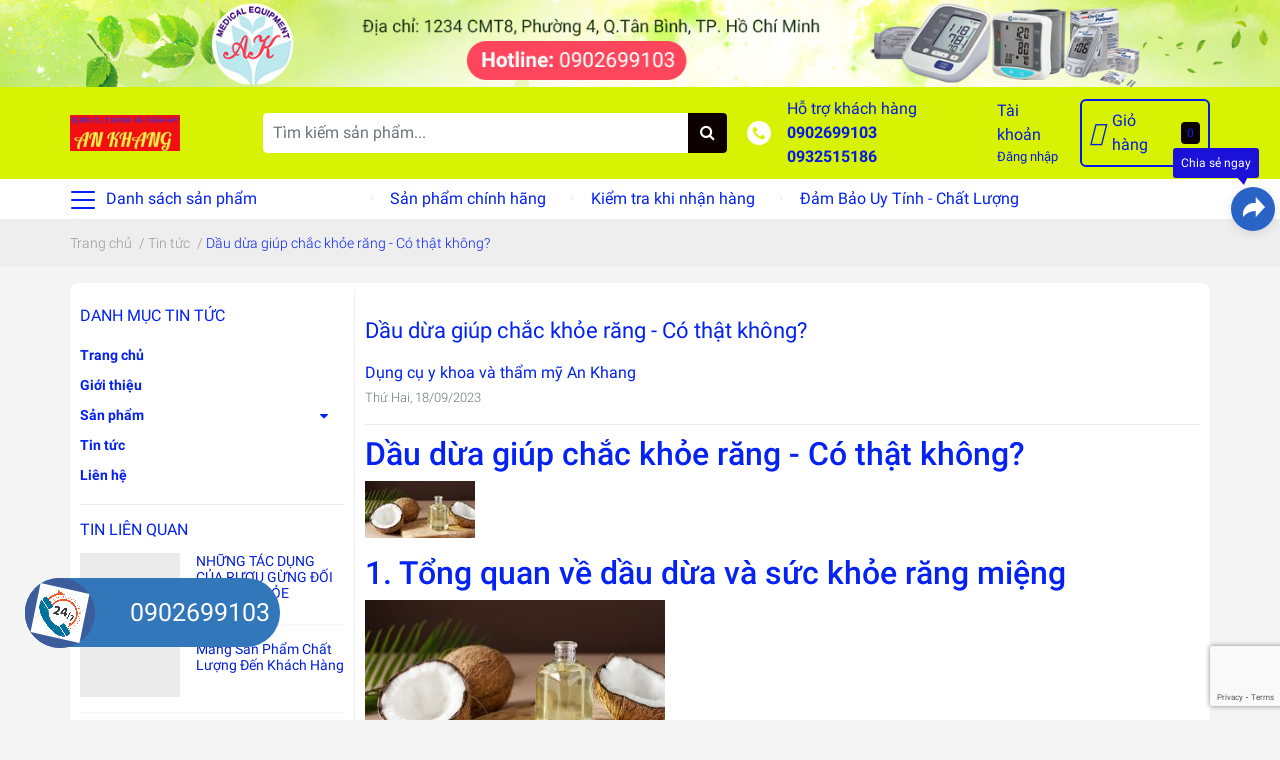

--- FILE ---
content_type: text/html; charset=utf-8
request_url: https://www.google.com/recaptcha/api2/anchor?ar=1&k=6Ldtu4IUAAAAAMQzG1gCw3wFlx_GytlZyLrXcsuK&co=aHR0cHM6Ly9kdW5nY3V5a2hvYWFua2hhbmcuY29tOjQ0Mw..&hl=en&v=TkacYOdEJbdB_JjX802TMer9&size=invisible&anchor-ms=20000&execute-ms=15000&cb=mal0rt9loizl
body_size: 45853
content:
<!DOCTYPE HTML><html dir="ltr" lang="en"><head><meta http-equiv="Content-Type" content="text/html; charset=UTF-8">
<meta http-equiv="X-UA-Compatible" content="IE=edge">
<title>reCAPTCHA</title>
<style type="text/css">
/* cyrillic-ext */
@font-face {
  font-family: 'Roboto';
  font-style: normal;
  font-weight: 400;
  src: url(//fonts.gstatic.com/s/roboto/v18/KFOmCnqEu92Fr1Mu72xKKTU1Kvnz.woff2) format('woff2');
  unicode-range: U+0460-052F, U+1C80-1C8A, U+20B4, U+2DE0-2DFF, U+A640-A69F, U+FE2E-FE2F;
}
/* cyrillic */
@font-face {
  font-family: 'Roboto';
  font-style: normal;
  font-weight: 400;
  src: url(//fonts.gstatic.com/s/roboto/v18/KFOmCnqEu92Fr1Mu5mxKKTU1Kvnz.woff2) format('woff2');
  unicode-range: U+0301, U+0400-045F, U+0490-0491, U+04B0-04B1, U+2116;
}
/* greek-ext */
@font-face {
  font-family: 'Roboto';
  font-style: normal;
  font-weight: 400;
  src: url(//fonts.gstatic.com/s/roboto/v18/KFOmCnqEu92Fr1Mu7mxKKTU1Kvnz.woff2) format('woff2');
  unicode-range: U+1F00-1FFF;
}
/* greek */
@font-face {
  font-family: 'Roboto';
  font-style: normal;
  font-weight: 400;
  src: url(//fonts.gstatic.com/s/roboto/v18/KFOmCnqEu92Fr1Mu4WxKKTU1Kvnz.woff2) format('woff2');
  unicode-range: U+0370-0377, U+037A-037F, U+0384-038A, U+038C, U+038E-03A1, U+03A3-03FF;
}
/* vietnamese */
@font-face {
  font-family: 'Roboto';
  font-style: normal;
  font-weight: 400;
  src: url(//fonts.gstatic.com/s/roboto/v18/KFOmCnqEu92Fr1Mu7WxKKTU1Kvnz.woff2) format('woff2');
  unicode-range: U+0102-0103, U+0110-0111, U+0128-0129, U+0168-0169, U+01A0-01A1, U+01AF-01B0, U+0300-0301, U+0303-0304, U+0308-0309, U+0323, U+0329, U+1EA0-1EF9, U+20AB;
}
/* latin-ext */
@font-face {
  font-family: 'Roboto';
  font-style: normal;
  font-weight: 400;
  src: url(//fonts.gstatic.com/s/roboto/v18/KFOmCnqEu92Fr1Mu7GxKKTU1Kvnz.woff2) format('woff2');
  unicode-range: U+0100-02BA, U+02BD-02C5, U+02C7-02CC, U+02CE-02D7, U+02DD-02FF, U+0304, U+0308, U+0329, U+1D00-1DBF, U+1E00-1E9F, U+1EF2-1EFF, U+2020, U+20A0-20AB, U+20AD-20C0, U+2113, U+2C60-2C7F, U+A720-A7FF;
}
/* latin */
@font-face {
  font-family: 'Roboto';
  font-style: normal;
  font-weight: 400;
  src: url(//fonts.gstatic.com/s/roboto/v18/KFOmCnqEu92Fr1Mu4mxKKTU1Kg.woff2) format('woff2');
  unicode-range: U+0000-00FF, U+0131, U+0152-0153, U+02BB-02BC, U+02C6, U+02DA, U+02DC, U+0304, U+0308, U+0329, U+2000-206F, U+20AC, U+2122, U+2191, U+2193, U+2212, U+2215, U+FEFF, U+FFFD;
}
/* cyrillic-ext */
@font-face {
  font-family: 'Roboto';
  font-style: normal;
  font-weight: 500;
  src: url(//fonts.gstatic.com/s/roboto/v18/KFOlCnqEu92Fr1MmEU9fCRc4AMP6lbBP.woff2) format('woff2');
  unicode-range: U+0460-052F, U+1C80-1C8A, U+20B4, U+2DE0-2DFF, U+A640-A69F, U+FE2E-FE2F;
}
/* cyrillic */
@font-face {
  font-family: 'Roboto';
  font-style: normal;
  font-weight: 500;
  src: url(//fonts.gstatic.com/s/roboto/v18/KFOlCnqEu92Fr1MmEU9fABc4AMP6lbBP.woff2) format('woff2');
  unicode-range: U+0301, U+0400-045F, U+0490-0491, U+04B0-04B1, U+2116;
}
/* greek-ext */
@font-face {
  font-family: 'Roboto';
  font-style: normal;
  font-weight: 500;
  src: url(//fonts.gstatic.com/s/roboto/v18/KFOlCnqEu92Fr1MmEU9fCBc4AMP6lbBP.woff2) format('woff2');
  unicode-range: U+1F00-1FFF;
}
/* greek */
@font-face {
  font-family: 'Roboto';
  font-style: normal;
  font-weight: 500;
  src: url(//fonts.gstatic.com/s/roboto/v18/KFOlCnqEu92Fr1MmEU9fBxc4AMP6lbBP.woff2) format('woff2');
  unicode-range: U+0370-0377, U+037A-037F, U+0384-038A, U+038C, U+038E-03A1, U+03A3-03FF;
}
/* vietnamese */
@font-face {
  font-family: 'Roboto';
  font-style: normal;
  font-weight: 500;
  src: url(//fonts.gstatic.com/s/roboto/v18/KFOlCnqEu92Fr1MmEU9fCxc4AMP6lbBP.woff2) format('woff2');
  unicode-range: U+0102-0103, U+0110-0111, U+0128-0129, U+0168-0169, U+01A0-01A1, U+01AF-01B0, U+0300-0301, U+0303-0304, U+0308-0309, U+0323, U+0329, U+1EA0-1EF9, U+20AB;
}
/* latin-ext */
@font-face {
  font-family: 'Roboto';
  font-style: normal;
  font-weight: 500;
  src: url(//fonts.gstatic.com/s/roboto/v18/KFOlCnqEu92Fr1MmEU9fChc4AMP6lbBP.woff2) format('woff2');
  unicode-range: U+0100-02BA, U+02BD-02C5, U+02C7-02CC, U+02CE-02D7, U+02DD-02FF, U+0304, U+0308, U+0329, U+1D00-1DBF, U+1E00-1E9F, U+1EF2-1EFF, U+2020, U+20A0-20AB, U+20AD-20C0, U+2113, U+2C60-2C7F, U+A720-A7FF;
}
/* latin */
@font-face {
  font-family: 'Roboto';
  font-style: normal;
  font-weight: 500;
  src: url(//fonts.gstatic.com/s/roboto/v18/KFOlCnqEu92Fr1MmEU9fBBc4AMP6lQ.woff2) format('woff2');
  unicode-range: U+0000-00FF, U+0131, U+0152-0153, U+02BB-02BC, U+02C6, U+02DA, U+02DC, U+0304, U+0308, U+0329, U+2000-206F, U+20AC, U+2122, U+2191, U+2193, U+2212, U+2215, U+FEFF, U+FFFD;
}
/* cyrillic-ext */
@font-face {
  font-family: 'Roboto';
  font-style: normal;
  font-weight: 900;
  src: url(//fonts.gstatic.com/s/roboto/v18/KFOlCnqEu92Fr1MmYUtfCRc4AMP6lbBP.woff2) format('woff2');
  unicode-range: U+0460-052F, U+1C80-1C8A, U+20B4, U+2DE0-2DFF, U+A640-A69F, U+FE2E-FE2F;
}
/* cyrillic */
@font-face {
  font-family: 'Roboto';
  font-style: normal;
  font-weight: 900;
  src: url(//fonts.gstatic.com/s/roboto/v18/KFOlCnqEu92Fr1MmYUtfABc4AMP6lbBP.woff2) format('woff2');
  unicode-range: U+0301, U+0400-045F, U+0490-0491, U+04B0-04B1, U+2116;
}
/* greek-ext */
@font-face {
  font-family: 'Roboto';
  font-style: normal;
  font-weight: 900;
  src: url(//fonts.gstatic.com/s/roboto/v18/KFOlCnqEu92Fr1MmYUtfCBc4AMP6lbBP.woff2) format('woff2');
  unicode-range: U+1F00-1FFF;
}
/* greek */
@font-face {
  font-family: 'Roboto';
  font-style: normal;
  font-weight: 900;
  src: url(//fonts.gstatic.com/s/roboto/v18/KFOlCnqEu92Fr1MmYUtfBxc4AMP6lbBP.woff2) format('woff2');
  unicode-range: U+0370-0377, U+037A-037F, U+0384-038A, U+038C, U+038E-03A1, U+03A3-03FF;
}
/* vietnamese */
@font-face {
  font-family: 'Roboto';
  font-style: normal;
  font-weight: 900;
  src: url(//fonts.gstatic.com/s/roboto/v18/KFOlCnqEu92Fr1MmYUtfCxc4AMP6lbBP.woff2) format('woff2');
  unicode-range: U+0102-0103, U+0110-0111, U+0128-0129, U+0168-0169, U+01A0-01A1, U+01AF-01B0, U+0300-0301, U+0303-0304, U+0308-0309, U+0323, U+0329, U+1EA0-1EF9, U+20AB;
}
/* latin-ext */
@font-face {
  font-family: 'Roboto';
  font-style: normal;
  font-weight: 900;
  src: url(//fonts.gstatic.com/s/roboto/v18/KFOlCnqEu92Fr1MmYUtfChc4AMP6lbBP.woff2) format('woff2');
  unicode-range: U+0100-02BA, U+02BD-02C5, U+02C7-02CC, U+02CE-02D7, U+02DD-02FF, U+0304, U+0308, U+0329, U+1D00-1DBF, U+1E00-1E9F, U+1EF2-1EFF, U+2020, U+20A0-20AB, U+20AD-20C0, U+2113, U+2C60-2C7F, U+A720-A7FF;
}
/* latin */
@font-face {
  font-family: 'Roboto';
  font-style: normal;
  font-weight: 900;
  src: url(//fonts.gstatic.com/s/roboto/v18/KFOlCnqEu92Fr1MmYUtfBBc4AMP6lQ.woff2) format('woff2');
  unicode-range: U+0000-00FF, U+0131, U+0152-0153, U+02BB-02BC, U+02C6, U+02DA, U+02DC, U+0304, U+0308, U+0329, U+2000-206F, U+20AC, U+2122, U+2191, U+2193, U+2212, U+2215, U+FEFF, U+FFFD;
}

</style>
<link rel="stylesheet" type="text/css" href="https://www.gstatic.com/recaptcha/releases/TkacYOdEJbdB_JjX802TMer9/styles__ltr.css">
<script nonce="JeQz_ep1BSyZ2eGVBTHd3A" type="text/javascript">window['__recaptcha_api'] = 'https://www.google.com/recaptcha/api2/';</script>
<script type="text/javascript" src="https://www.gstatic.com/recaptcha/releases/TkacYOdEJbdB_JjX802TMer9/recaptcha__en.js" nonce="JeQz_ep1BSyZ2eGVBTHd3A">
      
    </script></head>
<body><div id="rc-anchor-alert" class="rc-anchor-alert"></div>
<input type="hidden" id="recaptcha-token" value="[base64]">
<script type="text/javascript" nonce="JeQz_ep1BSyZ2eGVBTHd3A">
      recaptcha.anchor.Main.init("[\x22ainput\x22,[\x22bgdata\x22,\x22\x22,\[base64]/[base64]/[base64]/[base64]/ODU6NzksKFIuUF89RixSKSksUi51KSksUi5TKS5wdXNoKFtQZyx0LFg/[base64]/[base64]/[base64]/[base64]/bmV3IE5bd10oUFswXSk6Vz09Mj9uZXcgTlt3XShQWzBdLFBbMV0pOlc9PTM/bmV3IE5bd10oUFswXSxQWzFdLFBbMl0pOlc9PTQ/[base64]/[base64]/[base64]/[base64]/[base64]/[base64]\\u003d\\u003d\x22,\[base64]\x22,\x22wqlMwr1mwoFkw4R5fMKBJRvDq8Oqw7zCucKCWHhHwrJ5WDt/w6HDvnPCo1IrTsOxMEPDqkjDncKKwp7DiiITw4DCmMKZw68kRsKvwr/DjjDDuE7DjBQEwrTDvVHDnW8EM8OlDsK7wrLDgT3DjgLDk8Kfwq8BwpVPCsOaw6YGw7sYXsKKwqg/JMOmWlNZA8O2C8O1SQ5xw4sJwrbCnMOWwqRrwpfCpCvDpTxmcRzCgRXDgMK2w5VWwpvDnAvCgi0ywq7Cu8Kdw6DCkhwNwoLDm3jCjcKzZ8Kow6nDjcK7wrHDmEI7wqhHwp3ClMOyBcKIworCryA8KzRtRsKNwqNSTiI+wphVZcK/w7HCsMOIGRXDncOmSMKKU8KrCVUgwoTCg8KuelLCm8KTIkrCpsKib8KtwrA8aAjCrsK5wobDoMO0RsK/w4Eiw453MAkON2ZLw7jCq8OqaUJNJ8Oew47ClsOKwpp7wonDnk5zMcK+w5x/ISPCssKtw7XDuV/DpgnDp8K8w6dfVw1pw4U6w63DjcK2w7FxwozDgQIrwozCjsOsNEd5wq55w7cNw7I4wr8hDcOVw41qU34nFWvCm1YUJ3M4wp7CgHtmBn/DqwjDq8KeKMO2QXHCv3p/[base64]/Ci8KgF8KnIhnDlncYKRrDncO7W3tgbMKWInPDo8KJOsKTdQHDsnYaw5/DrcO7EcOtwrrDlAbCv8KAVkfCsXNHw7dGwplYwotoY8OSC2EzTjYlw6IcJgvDj8KAT8OSwoHDgsK7wqJWBSPDrVbDv1dJbBXDo8ONJsKywqcJesKuPcK0b8KGwpMsVzkbTDfCk8KRw400wqXCkcKjwoIxwqVxw4RbEsKSw7cgVcKFw6QlCWLDswdAEzbCq1XCvy48w7/CsSrDlsKaw6/[base64]/fXfDiz7CnBTClcOFwrjDgcO3TifDoSnDscOrPB1Mw5PCqF93w6wXYMKDGsK1bAd8wqxtW8KnIEIlwpscwpPDjcKTEsONfAfCnQ7CtXTDkEHDt8Ogw4DDjcO5w6JHN8OXHBhrfA4HOT/CvGrCqwrCp37Du3A4MMK6T8K9w7TCrhPDj1fDpcK4HT3DpsKlB8O1w4rDusKCf8OPKMKCw782BEEIw6fDsWHCmcK+w4jDj23Cjk7DvRlww7HCmcOewqYsUMKQw4LCojPDqsO5EzvCr8Ofwp9zcRVnP8KWYFN+w5N/c8O/wqvDusK5dcOdwpLDkcKhwoDCqiQ/wqFBwqAtw7/DtcOkSGDCsWPCpcKOdiEfwrJBwrFQDsKiVUQwwrHCtcOFw5hAMjAPB8KTc8KWTsKxNREdw4Rqw4NSUsKuVMOJAsOOJsOFw7N/w7HChMKFw5HCk2ggPsOZw7cPw7bCjcKjw64SwrBjJntNYsOTw7U6w58KTBzDtDnDtsOmJwLDkMO+wobChQjDsgZsUhwsJUjCpEHCmcK1S2xlwqjDlsO8Mw4UMsO2GmcmwrZBw7xdAsOjw7bCsAkxwqAANFPDhGDDicO7w7tWIMO/TMKewpYlRlPCocKtwr3CiMKiw6jCvsOseWPCiMOYR8Knw7ZHcHdselbCgMKRwrfDrcKnwr3CkgZ9KyBMHgDDgMKmQ8O4CcKgw5jDtsKFwrJDKcKBN8KYw5PCmcO4wqTCmn4KEsKGDAwBPsKrw6w9RcKeccK/[base64]/CvMKuw7vCghXCtMOjUxrDjMOnwrnDslw3w4dQwrNJS8K/w4ZIwpzCoR8rbw1GwqnDumvCoXAkwpExwoDDhcKCC8K5woNTw6BkXcK3w6V5wpIdw6zDq3jCu8Kgw5J9Fg5Sw6hCNzjDp2HDokRfBSNpw5BcNVZ0wrU/[base64]/CqcKFOCp2w4HDh0zCrMOCw4XDsMK/Fg8gXsOswpLChQLDr8K2LGdBw4MCwp/ChVrDsRpnGcOnw6LCisOEPkDDr8KbQTnCt8OgTT3ChMOYRlHDgVM0N8KAdcOFwp/Dk8OYwpTCrnfDuMKEwppyXcOQwqFPwpPCs1DCminDrsKxFSfCpSzCssOfFk/DoMOgw7/ChVVkLcKsTTzDlMORT8KIV8Ovw4g0wrMtwoXCv8Kaw5nCgcKqwrt/[base64]/CuWYIGC7CkcOUw5BwShzDpV/DlcO6YhzDq3lJP2HCrTjDi8OgwoEibDsYFsONw7fDoGcYwrbDl8Omw6hLw6Bhw4MQw6seCsKLw6jCn8KCwr10SSxVCsKKUk3CpcKDJsK/w5Mbw5cjw4NSelQnwqHCjsOJw7vDqUcOw4VwwrN7w6EjwqnCmh3CqVHDo8OVRwPCr8KTXE3Cv8O1Ki/DpsKRd11cJi1awpnCokwyw5F6w6FOw65ew40OP3TCjHgwTsOIw7/DqsKWPcKOXA3DmUwww758wrXCqsO0Tkpdw4/Cn8KhPmLDhsKSw6jCp3bClcKhwp0WG8K/w6dkLA7DmsKUw4DDlBnDkQrDrsOPHFHCn8OfUGTDusOgwpQFw4XDnTAHwofDqm3CoQrChMOjw7zDsjEkwrrDmcODwrHDhH3DocKww53DnMOGf8KRExAZMMOHQG5xN1Itw6JDw57Duj/CnnvDhMO3GQrDgTbCt8ObTMKBwrDCtsO6w4lWwrTCu07ChEoJZF8Zw7HDshbDq8OJw7fCuMOVb8O4w4FNI0IRw4IuRkRUUidUBsO7KhDDuMK1cw0Mw5Aiw5TDh8KzWMK/bSHCgx5nw5YjLlvCm3gdeMOUwoTDjnbCsUZ6XcOFbQluw5fDnmwfw6kzTMKyw7rCpMOrP8OuwpzCl07DsX1fw6Ngwo3DoMO2wpVGN8KbwpLDpcKUw5EOCsKAeMOTF1fCmwXCjsKdwqNyT8O3aMKswrEqL8OZw5zCilw3w6bDlSHDoR4rFi1/[base64]/woMawoHDtcOzw7IdHToCcsOJw7TCjgrDrnzCm8O0AMKCw4vCpUDCtcKhC8Kiw64xMDgKc8KYw6t/DT/DpsO+SMK8wobDomYRUDjCiBMdwr1aw57DhiTCqh4RwoTDu8Kew4hEwpXChWpEL8Ofbh4AwqVGQsKwfgTDh8KrOC7DvEEdwollAsKJNcOswoFMacKcdgDDiEhLwpY6wrN8eg1LTMKVRMKywrpFcsKlacOFbgYbwrbCjw/DlsKwwpBODnoAcTMow6DDisOFw5LClMO2CXnDvm1fVsKXw4tTIMOHw6HCoxkFw5LCj8KmRAt2wq0mdcO3FcKbwoQKI2LDqCRsNcOwDiDCh8KsGsKlYl7DuF/[base64]/DgcO8wojDjMKhbBDCoMKmw4xTw5fCqRc8I8ODw6coJT7DscOAP8OUEHPCj0kpRFlKTcOUTcKPwrsaJcOfwpPCuSA8w4HCiMO3w5XDsMKswr3CvcKoVsK5XMKgwrhpX8Kyw7ZBE8Ojw4/Co8KpYMOBwoAeJcKXwqhgwobCkcOQBcOOWVrDtgE1e8KSw54Vwpl7w6kDw55RwrzCiSVYQ8O3VcOowq8gwr/[base64]/Dlj8KwoZVJizDv8Knw5HDgsKww43CusOUwpwJw7N6w53CiMKtwoDDnMKtwrURw4vDhyzCrm1dw5fDk8Owwq/CmMO+w5zCh8KZNzDDjsK7WxAADsKtdcO/MgrCpcKSw7hCw5XCs8OpwpDDkTVMSMKXQ8KawpHCo8K/FRjCvjt4w4DDpsKwwojDjsKNwq18w5hbwp/DuMODwrfDlMKvJ8O2ZT7DrMOEUMKieBjDksO6PgPCtsOJVjfDg8KvS8K7WcODwoNZwqsqwpM2w6rCuirDh8O4CcK5wq7CpgHDj1kNVlbDqldUWy7DhhrCjBXDly/DvcOAw6Jnw4bDlcOSwo40wrsHQG5gwpEjT8KqYsKzFsOewodZw7VKwqPCrhHDqcKJRcKjw7PDpcO8w5lgAEzCvCLDpcOWwpTDvjs9ZCAfwq1sCsKfw5hDSMOiwoVpwqYTf8OkNgdswq7DtcK8BMO5w7RVQR/CgxzCpxDCu20hahfCt1bDqcOKK3YNw5BAwrfCuEQ3aX0absKmMCfDmsOeZsOdw4tHYsOiw55yw6TDusOzw407woodw4MRVcKKw40RcV/DvgIBw5Uaw6LDmcKFOzcdasOnKX3DkXzCmyhkKwlEwpVhwrnDmSPDnA3Cilxrwo7Dqz/DnUlTwo0ywp3CiDDDv8K6w6g/U2MzCsK3w5nCisOXw5TDo8O4woDCmEp4bMOCw5gjw6/DkcK2ckN0wpvClH14b8Orw57DosOfecOMwqJodsOjAMKXN3FRw7dbGcK2w6XCrDnCtMOOHzINUGEDw7nCpk1nworCq0MJXcK7w7BlasKawpnDg1PDnsKCwpvDrAI6dXfDmcOhBgTDkzVBIxTCn8O+wp3DnsK2wp7DomrDh8KqKx/CpsONwqIUw6zDoVlpw4QgIsKmf8Kfw6zDoMKsYGJmw7bDuw8SbTQiQMKFwoBjfMOEwqDCoQXCnA5cbsKTEzPCvcKqwrHCt8K3w7rCuE1+Jh0oc3hyFMO8wqtqeEjDnsKSLcOefjbCrzbCvH7Cp8OCw77CqA/Dk8KcwrHChMK5CcOvE8OrLUPCj00mScKww5bClcKfwrnDgMOYw7Rjw7wsw5jDk8KHG8KSwqvCkxPCosK8SA7CgMKlwoxAIBjChsK0JMOyD8Kfw43CvsKiZB3CnFDCosKYw4glwpJLw7R7e042IgYuwqvCkxDCqgpnQBRzw4kuIhEgBsK/FH5TwrclGCMgwoIqbMK4SsK5IzDDon3CicOQw7vDqhrDo8OhO0kwO1vDjMK/[base64]/w5IRw6HDjcKua3LDvcO/[base64]/CncK8w68RcB9swo/CmkdXwoXCp8KPCMKFw7RRwpMrwqVUwoYKwp3Ch0HDoVvDg0DDsx/CnT5fBMOoEMKjfl/[base64]/ClsK2Fz5MXUppwqsdwoVbU8OGw7JueXbCqcK9w4nDqMK6QsOGZcKuw6HCjMKmwrnDljLCj8O/w4/[base64]/DoCRbw5pJP8KUw6l9RFxMwrHDv8KXIMOSw7ojYyDCv8OCZMKtw4rCjMO9w7VZKsOOwrLCosKMX8KiQCDDpMOzwo/CjiDDkhjCnMK9wqbCnMK3BMKHw4zCqcO6L1nCpkPCohvDi8Kwwr16wrLDkS46wohSwrByDsKDwpzCrFPDt8KRDcKiHxRjOMK7MzDCmsOpMzV2KcKHNcKcw45Gw4/CtBV4QcOvwqMyUAvDhcKNw5TDusKRwpR+w6zCn2Fya8K0w5MqVz7DqcKIYsK7wqHCtsOFUsOQK8K/wrxNCUINwo7DoCYyT8KnwoLCgDkWUMK3wrN0wqA5Gz4ywpN8MBtQwrh3wqQxTBJBwrvDjsOSwq8/wohrJgXDmcOBFCHDmcKFAsOYwofDghxVRcOkwodEwo9Qw6xUwpAJCGrDl3LDpcK+P8Oaw6QTasOuwoDCssOAwqwNwqUOQBI/wrTDmMKhLRNDQA3CpMO6w4ICw4k+dXgYwrbCqMOmwozDnWzCiMOyw5UHC8OGWlZEKz9Yw57Dr2/CrMOcXcOMwqYDw4Mvw6kWC2TCrEQqAEJjInfDgnrDlMOowowdwoHCoMOyScKnw7YKw6rCiATDkyvCky5UEi1WL8OTanU4wpvDrEtSbsKXw6twd27Di1N3w40qw4ZhIiTDjm5xwoDCjMKFw4FSFcKXwpwRXDXCkhl3JgNFw7/CkcOlUnkfwo/DhcKUwp3DuMKnA8K0wrjDlMOCw68gwrHDhMOvwppowozClMKyw5jDnlgaw5/CtjrCn8KVaEfCsl/DlhPCjzddC8KyH3jDsBd2w55pw51kwrrDqWcxwqdQwrLDgsKew4dYw53DoMKPEjtWFsKyasOjA8OTwoDCuXbDpArCm2VOwofCqGPChX0tVMOWwqHCl8KNwr3CvMO/w73DtsOiYsKmw7bDuFrDj2nDq8OwZMOwLsKoPFM2w5LDsjTCscOcBsOwasKyBi1vbMOVWMKpVBDDlSJ5eMK4w6nDk8Oqw7zCk0Epw4wIw6gKw7NTwrPCixPDghEnw5DDiCvCjcOsRD4Lw69/w6A2woUMTMKuwpc7McOvwqfCpsKJY8KkNwhxw7bDkMK5Lh02KHTCv8KTw7TCuSbCjz7Cj8KHGBzDlMOIw5DCjgkYa8Oqwp4/[base64]/wrjDg8OrK8KbwoTDv2LCp8OrM2k4UhYGVHTDhBzDqMKfLsKjBcO1EDjDumE0Tg05XMO1w4Q0w77DgjYBCHhMOcO/wq5kb3p4ZQx/w7t8w5UrEmkECsK0w5kOwqg+XiZ7Fn4DKhbCvcKIKFEow6zCnsKJc8OaKmfDjwHCtgcmVkbDgMKyXMOXfsOuwqLDj2LDlxU4w7fDuynCo8KVw7AjW8O2w5ROwoERwpLDqsOpw4vDq8KGJcOFaRNLP8K8OWYrPMKlw6TDnBnDiMKIwq/CnsKcExjCjE0UXsOdbHzCu8OfY8O4TCbDp8OzfcOoWsKhwqXDhFgbw5Bsw4bCicOewqEuRCbDpsOgw6ozFQpvw7RqD8OeYgnDtMK5aVJ5wp3Cp1MLasOEenHDscONw4vCjBnCnUnCrMOfw5/CrlIPEcK2H3nCsWrDmcKhw6R2wrLDv8O1wrgUFFTDgj0Rw74BD8KgME92X8KTwqpPT8OTwqLDvMOCH2/CocK9w6/CiBrDh8K8w5vDmMKQwqEwwqlwZHpTwqjChgxHNsKcw4bCi8K8acOlwo/DvsKpwolREWRkEsK+PcKZwphBPcOIMMKXUsO3w43DlE/[base64]/Di8K+w6TCtcOyDioZwqh2wrpeBx4cw61BPMO2L8OIwpxfwrZEwq/[base64]/[base64]/w7fDom5TAnzCi8OwAMOVw5VNwrIWWMObwoHDhsOlRUfCoXR9w7/DhWrCgB9xw7d4wrzDiww5KTJlwoLDo1kXw4LDhcKnw5IKwrcww6bCpsKbQwIECjLDpXB/WcOeP8OZbVrDjcOJQlFaw6DDncOQw67CjXTChsOabX86wrd9wqXCsnLDnsO0w7DCoMKdwpzCvcOqwrlNNsOIXSU8woIfYCd3w4AVwpjCnsOow5V+B8KaeMOyOMK4LhTCg0XCjkAow5TChcK3QjQSUiDDrR4lPW/DlMKEZ0fDgSTDlVvCk1gnwpFDXDHCn8OpZMKPw77CtMK2wp/Cr3AhJsKKbT/DicKZw5XCiWvCqlnCkcOwQ8ODVsKlw5QCwqTCrFd4RSo9w5w4wqJEIjQiImtqwpIXw6Jcw7DDs3MgPl3CtsKBw55Xw5c/[base64]/CoAUAwrbCkmvCrUZ8wokqw6UOIDgZESTDrDjDisOIMsOrcT/[base64]/Dn8O3wqpLwpV+wrPCqsOdw4/CsXdaw6oRP8KWwpnCiMKswojCgU1lRsKfHMKSw4MxBS/CmsOBwoQ/[base64]/wpRvFMK6F2lzF8Onw6XCkcOLwrzDv8KIN8ONwq4HT8K5w5nDusOVwrjDtGs2BDXDgEY7wp/CvW/Dh2wtw5wMbsO+wpnDssOMw5PCkcOSKCXCniU+w6rDtcK7K8Oqwqg+w7XDgx3Doi/Dn23DlXRta8O/DCjDvCtTw7TDgVs8wrdSw44xKWDDu8O3AsKtSMKBS8OMfcKJcMOUby9KeMOdfsOGdGh4w57CvwvCiFfChhLCilPDhkJmw6AZI8OSUiBTwpzDoApQCkLDsAczwq3DjVLDgsKtwr/ChEYWwpTCgC4Nwp/Ci8OrwoPDpMKKZXPCtsKEHRA8w5YFwoFFwozDi3vCrgPDin9sf8Kjw5ABXcKFwqYydWPDhMOcPSF4NsKkw7/Dv0fCmjgLFlMpw5XCqsOwasOZwoZKwrFEwpQjw7hnNMKEw4LDr8ORAiLDosO9wqnDgcOpdnPCusKXw6XClFXDiEHDu8OEGgMbdsOKwpRgworCsQHDh8OfUMKcTUPDkEjDrMKQPMOqLEEiw5w9VcKWwpg7VMKmNTQRw5jCoMO1wrAGw7YGQEjDm3kMwo/DgcKdwp/DmMKCwp5dA2LCu8KBKXs9wpLDlMOGCDEVDcO3wpDCm0rDhsOEVGxcwrfCuMO4asOBZXXCqMOzw4vDn8K5w6fDhWFuw7hjfRtSw4cVDEkzFnrDisOue2jCrU3CnmjDs8OHCmfCsMKlPRjCuyzCh3tXf8KRwrPCskbDg3wHH2jDjm/DlMK4wp0yWVAyTsKSA8KRwrPDpcOSBTbCmQLDt8ONasO8w5TCjMOEImrCiiPCnSdfw7/[base64]/[base64]/CjMOUYQ3CocKwwqQtf2/DvsOiw65RwpcxDcKEG8K0NhXCi19IL8Kcwq/DpAN4XMONPMO+w7IXZcOrwpguFmtLwpM/BWrClcOSw54FRy/DmldoLg/DuxYADsOGw4nDolEzwprCnMKfwoQRCMKMw7vDpsOmE8O4wr3Dh2bDihgmLcKLwqlxwpsCDsKKw4xNXMKnwqDCkmdeRWvDshpIT1EmwrnCulHCjMOuwpzDkXUOJcK/ZF3ClXjDp1XDqgfDr07DksKbw7fDhz9IwqYXZMOkwpnCpGLCpcO/d8Oew4jDuTsbSmbDj8OXwpvDkUkHLHbCqsKtR8K1wq5EwqrDncOwf3/[base64]/CmUYvEMO/w5gpPVcQU0UtEkAXWsOcw7JAexvCvkbCshEnFmvChsKiw6ZKUlRRwowEXEVQBzBXw6hSw5cOwq4kwrXCqAbDjVTCjBPCvGPCqE9hTiAbd3DCpj9UJ8OcwpvDg2PCg8KaUMO0AMOmw4TDjcKsMsKcw6xEw4LDrw/Ck8OcZRlTLmILwqAQXRpPw7kuwoNLOsKCK8OhwqcAKm/CqUjCrljCu8OGw5FiWxYBwq7DqMKCEsOeLcKQwpHCssKUSXN0MCnCo1DCvsKnTMOiRsKhFmTCicK6DsObd8KCBcOLw4DDjynDi1AUdMOow7LCggXDjhoewo/DhMOew6LCqsKQHkLCk8KUwoN9w6/Cq8ONwofDrxrCjMOEw67DmBTDtsOpwr3Doy/[base64]/CoxdmwqXCj8KJwpHDph/CqRRyw7vCj8Oowqdhw7zCgsONUsOEDsKhw4/CksOfMiwaJnnCq8OWDcOuwowCAcKvfE7DuMOdBcKhNkjDs1nCh8OHwqTCk3PCgMKIC8O5w7fCgToOTRvCqitswr/CtsKfacOidMKXEsKew47Dv0PCpcO1wpXCk8K1FUNlw6vCg8OgwqfCvB0yWsOIw6zCo0ZlwpjCusK1w43DgcKwwrHDrMKTT8KYwq3Clk/[base64]/Dg8OWw41SwqURw6ZuwrdMw4jCpht/w4Y1ajAmwrXDmMK6w7HCkcK+woPDu8KmwoIaY2IREsKTw7EQNnlRHSMHFlHDjcOowqUZBMKTw6MtdcKEdWHCvzvDv8KJwpXDtwUHw4zCmyFvGsKbw7XCkEMFNcOGYW/[base64]/CtsOLVMOkw4jCnMKRwozCgMOVXA1fw5LCmwPDusK8wpxsa8K2w69VR8O1RcO7GDPCksOCP8OqWMOdwrs8Z8K4wr/[base64]/wp/CnMKBwpPCp3hxw6laJFXDqcKvwpxFRGMJVk5LbnvDkMKkUiAeKh5WQsKCNsOKVcOoRD/ChsK+BlXDrcOVPMKww4PDvxNBDjMvwpAmQcOxw6vCoxtfIcKAXi/DmcOCwothw5YKAsOTBznCpAPCgH5xwr8Dw4nCuMKZw5PCsyEGZGwtRcOUHcK8eMONw5XChgJOwqfDm8O6VT9gcMKlRsKbwr3Du8Odbx/Dt8OHwoc1w54gGC7DhMKgQR3ChkhAw4zCqsKYcMOjwrrDhltaw7bCk8KDIsOhDcOawoILcGPCly1sMEB7wp/Cq3YWIcKDw6nCpTnDjMOpw7I0CV3Ch1rCncOfwrxhE1Apwq1lVD7CpgvCqcOGUyFAw5DDoRElVlEAbFEyXU3Djj5hw4Q+w7dDNsKlw5V3UMKfXcK7w5d+w7cyYSV5w7/DrGBNw5BTB8OlwoZhwofDtQ3Cpj8yJMOrwpgcw6FqGsKgw7zDt2zClBnCk8KLw6DDq11yTS5ZwqLDqAIFw4PCnw7Cn07Cuk4vwoh+YsOIw7Aewp18w5oZAcKrw6vCkMKLw5pmZ1rDgMOYJCgkL8KvT8O/MlHCtcO2csKdVQxTLsONXGDCrsKFwoPDncOTcTDDkMO0wpHDrcKSZ0kZwpvCpUzDhVo6w4I9JMKvw7V7wpMTWcKOwqXCkhfCgyp7wp/CsMKtQwTDs8ODw7N3KsKJEhDDiWzDj8Kjw77Ch2bDmcKLdAnCmArDpTQxa8OXw4sjw5QWw4hswpt7wr4Ac15rXVdjdsO5w6nDtsOpIAnCtmrDlsOLw59Jw6LCgcKxKELCt3Z0IMOBAcO9W2nDmHtwDsK2L0nDrGfDvg8cwqggVm7DgxU+w55qTAvDnErDjcONfyrDvg/DpUzDucKebGwQTVlgwqBUw5AFwppVUCBjw4/CrcKxw7jDuD4swro9worDv8Oxw7IPw47DlcOXIVYBwp5yRzVew7bCt3R4esONwqTCuXJqbkzDsXNhw4DCkxhuw6zCq8OYJzdBfzDDjDPCvzk7Tjt2w7B/[base64]/wqU0YiLCmWUhw6xMw5QLw6wUwq3DvsO5AEvChGfDhi/DtiXDgcKbwpzDiMOJSsOPSMOhaEk+w6dsw4fCqXjDn8OHKcOLw6dKw5TDqilHDBfDhR7CsyNkwo7DgDY5D2jDvMKdSQt6w6xVb8KhJG3DtBxQL8Onw78Bw5fDt8KzMArDsMKJwqRkU8OdeXjDhDETwrZaw5xaK2s/wrTDg8Okw5E+DEVMETvCkMKXKMK3WcOMw6h3EDwPwpMUw6XCoEEgw4jDj8K4bsO4FMKJdMKhZ0bCvURWXjbDgMKWwq9kMMOKw4LDj8OuSF3CmXvDicOpKcKNwrcXwpPCgsOMwpvDgsK7ecOZw4/CnUQATsO9wqrCscOwCnvDvEgtHcOrK0Zuw47DgMOkGUPDqFYRTsO1woV8ZHJDWwbDj8Kcw5BfTMONNnvCmwzDkMK/w6VJwqIAwpvDkVTDhGpzw6TDqcK4wp53UcK/[base64]/T8KewqXDrcO8w7Rtw5wHc8Krw5ZhGGrDlBxZKsO/AsKTcTEPwqBHA8OpQMKTw5LCkMKEwrdcb3nCnMKswqXCpDHDoivDu8OIMMK/wr7DpF7DjX/DjTPChFYYwo0LVsOaw7zCr8Okw6gWwobDssOHQg5Uw4Q3asO7Z0sEwox5w5/CoFxvXUzChRXCocKKw6hmRsO8woEYw79fw6PDisKEBEl1wo3Dq2Iwe8KHKcKCF8KowoLCjlUbPsKrwqrCtcOsNlBjw4DDlcOUwppIQcOgw6PClj00QXvDlRbDjMOhw7ppw5TDnsK9wq7Dn1zDmBjCtSjDpMOAwrZtw4phXcKzwoYZUz8ZccK+Yk9eIcKmwqJQw7fChC/DkG7CllnDj8K2wp/Cjn/[base64]/[base64]/CpMObQ2/CinbCvXRuLCoVw54xecOJAsKYwpjDmwTDk0/[base64]/DjcO2w5MYXwrDocKDDcKxUMOvHcOkwppnOx4iwpQXw47Cgm/[base64]/[base64]/[base64]/Vh3CphjCr3zClUnDvxIfwo1/[base64]/w7caw4TCs8KhGsOgOVV3w4MSf2IDw4/ComzDmDjDkcK7w5IMOVnDkcKHL8K5wrp7OmDDmcKSJcOdw7vCkcKoRMOcF2AER8OhdzoiwqzDvMKGLcOPw4wmCsKMG1MvQnVswoBtPsKKwqDCk0DCvgrDnks8wq7Cs8OJw77ChMO1H8KfSWB/[base64]/Dk8Kww6Z9eBAlLEk3w5zDoXEYwqkHfEDCoS7DrsKXb8OVwovDvVldJkDDnSHCjl3CssOQFsKMwqfDvQDCq3LDpcO1VwQiccOVOcKyR3o9KERQwq/Cgl92w5HCnsK9woIQw57Cj8OTw64KLWhBMMObw6vCsjFnRMKiXhx5fx0Iw69RKsKdwonCqUFkPRgxIcOBw75SwrwTw5DCmMOtwqFbQsKBbsOEKxbDrMOPw756ZsKgDRVmYcO9FS/DtQYOw6YEZ8OyHsO6w40OaiwIZ8KzHyjDshFiGQjCmUHCsRxoFcK/wr/Cq8OKbgwvw5Rkw6BIw4dtbCgPwoVhwobCnTLDoMKqYGgqTcKRIRoSwp8RZnwiPXgedjYCGsKmFsOPa8OUWSbCmAzCqlcZwq4odhgxwpfDmMKjw4/DjcKRSXjDqDVfwrRRw65lf8KmWHLDnFAJbMOWC8Kzw5XCocKdUEcSYMKZKx5lw7HCvFF1G21MJ2hEYm8WV8K6eMKqw7IXFcOoCMObBsKDJMO5DcOhAsKgHMOxw4UmwrkbbcOaw4RJSy4SNFRnMcK1aTJvK1lowqTDucOZw5Zswop6wpMSw5JIayx/[base64]/w4/Cu8OCPMOSw69DP8OrB8OGbRl/w4XCrsKeB8KbPMOOVsKAEMO2PcKGOHJcZsOawqtew7zDmMOIwr1BHj/CgMOsw6nCkipsRxsSwpjCvWVww7nCq2LDrMKkwrQfYxzCtMK7JjPDrcOaXmrCoAnCnQNAc8Ksw4nDv8Kawo5fAcKKRsO7wrlmw6nDkT4HMsO/[base64]/DvAIdw7ANwpnDhMKow47DtzRzCsOOwrTDosO/WsOswoTDpMOWw5LCmDh2w51KwrMzw75fwqjDsR5vw5dQM1/DmsOMSQ/[base64]/Ctn5cwql0wrlcHsOLCEzCqlDDnsK6wpsDw40KRDTDrcOzYWbDnMK7wqbCjsKqOi1/NMOVw7HDpWAXKkMYwpMZRXPCmyzDmSwAccO4w51ew6DCjGnCtmrDvTvCilLCvC3CtMK1V8OLdQUjw40cOzlmw5YJw4EPDcKJKw81MgE6GS4SwrHCiTbCjwXCkcOUw44hwqMgwqzDhMKcw55pSsOOw57DqsOJAy/Cj2jDocOpwp8ywrUuw6syDGLCuG5bw6EpcgDCusOKHcO3BV7CtX8pD8OwwoQnQWUdEcO/[base64]/[base64]/[base64]/DmmFpQ8OoaMOUVMOyaGHDq1fCqC1wwr/Dhy7DjWxzRAXCt8KwE8KfBm7DnzonaMKkw4x3MFbDrhxNw7wRw4LCh8OowrtBb1rDgxHDsi4nw73DrAI2wozDilBuwq/CmEdlw47CryQcwqQCw5cCwoUew5Jqw584IcKnwpDDnEXCosKkO8KhS8Kjwo/Cvz9qTxUFY8K/w7PCqMOaIMKHwqYmwrgyLw5mwqDChFIww6jCjApsw7LCgF1/[base64]/ChMOsFn/DrjdPOW5KwrrCiALDp2fDrj08BAzDgzXDh0ROQm8rw4jDisOyWGzDvx1vRxpAT8OCwpTCsGdDwoR0w4U/w4J4wrfCgcK0aXHDn8Kxw4gvwpnDi2Uyw5FpRnpfRWjCpErCsgdnwrptSMKoLwozw67CrsOUwojCvHsCHcOqw5RDVFYQwqXCusKow7PDhcOGw47DkcO/w4PCpMOBUHEywo7Cly59DiDDisO1LcOmw7TDhsO6w5how4vCg8KzwqbCscKlAGDDnXNyw5HCiWPCrUfChcOLw48ND8KtecKCJHrCsSU3w4XCtMOMwqVZw47Ds8KLwrbDmxIjCcOSw6XDi8Kxw5NjeMOpXXHCk8O/LD3CisOWccK+fHRwRnVNw5A4BTpST8OFTsK9w7rCs8OUw5ZWf8KZQMOjG2NAd8KUwpbDqgbDihvCtC/Dsk1uG8KoScOQw4QGw5Akwr00JQvCnsK8USHDn8KMWsKjw4Jpw4R/AsOKw73CkMOXwoDDsgLDlsKQw6LDosKsImHChStoeMKVw4rDr8K9wr4oAQJkfAfCmR89wovClXp6w7bCv8OIw6XCmsOowojDn0TDlsKpwqPDrGPDqQPCl8KRUFF1wrFnEjfCgMOLwpXCg1nClQbDvMOFelNIwrMswoEAYBodQXcqazdrCMKhO8O6M8K5wpbCky/[base64]/[base64]/ecKUIcOYw4DCksKjS8K1wrNfLW1mCcKRLMOqw5Q0wqJdX8K/wr8LXgBww7YoecKEwrcUw5vDi01PXRvDp8ONw7PCpMOwJwzChsO0wrs/wropw4pPI8OkS0NFKMOuSMK1GcO0JRbClkEsw4nDg3QSw40pwpQvw7rCtGYNH8OAwrLDo3g7w4XCgmzCn8KeE3DDlcOJK1xZW3sKJMKhwpzDt1rCgcK3wo7Dnm/DgsO/FC7DmA5Ew71iw6k1wqbCu8K6wr0nBMKmVhHClBHCpRXClgLDj047w5jDpMKpOykjw5AHesODwrcqeMOxH2Z8EsKuLcOdZMKuwp/CgGTCjn0YMsOZKzzCtcKGwoHDgWtpwrV+C8OjPcOew5/Dmh12wpPDsXFDwrHCr8K9wq7DkMODwrLCnFnCkClew6LCnAzCpMKrDkgZw4/DscKUOGDCqMKEw5oBBkrDvCTCn8K/[base64]/CrGfDssKbwofDqD4vw77Co0/Du8OUBRVMWh7CisOBJTzCtMOdw6Qdw4HCrRkRw4R/[base64]/CozVkw6vDkyN7GCnCuWkWw7fCnXLDqjDCvMKrXDUbw4bDml3CkTfCpcO3w7HCjMKDwql2wolDRjrCtls+wqTCgMKcV8K9w7TClMO6woksJsKbBsKkwrAZwpkbZER1YA/Ci8Odwo3DvgDClmPDtlHCjzYpQ1M4UB7Cv8KLR146w4HCoMKkwqRdHMOnwrB1byjChGkEw47CuMOhwqTDuRMvSRLCtF56wqwuJsODwp/ClgrDk8OKw40kwrsQw7hUw5IAw6nDmcOzw6fCg8O0LMK7w5F+w4jCoysDcMO9MMK+w73DpMKQwrbDncKKOsKSw7HCundHwrN5wp4NeAjDqE/DmhlCRTAIw4xiOsO6E8KRw7ZPP8KcMMOUOxsSw7LCt8Obw5jDk1TDgxrDkTRxw6FRw5xvwprClzZUw4zChAsPJsKKwp1TwqzCt8K7w6wawoJmCcKvRmzDpkxPG8OAcWc9wq/CoMOhPMOdMn02w6R2ecOWCMKyw6t3w5zDucOYTiMcwrQLwo3Cp1PCqsOcKMK6Ax/DrcKmwox+wrRBw5zDjlzCnWhOw7JELjzCi2QVAsOfw6nDpl4nwq7CoMKZQB9zw5HCqsKjw5zCocOGD0FGwp9Uw5vChTdiVR3ChEDCosOwwq7Drx4OG8OaWMOtwofDiVfCiVzCvsOwGVcfw5FfFGrDnMOqVMO/w7rDvk3CvsO4w5ojW0ZJw4LCn8Knwqgzw4LDnzvDhy3Chh02w6bDqcOaw5LDicKFw6XCqTMXw6wLfMOcCFDCpHzDihofwpwIBHUQLMK6wpJFKlseR1jCjAbCpcKcPcOBZ07CkWMDw5UbwrfCvxRDwoEyI0fDnMOGwrZ1w7vDvsOnbUM/wqXDkMKfwrRwM8O8w5NCw43Cu8OiwrJ6w4p3w7nChMONLQbDggTCscO7b1tywq5JKXLDscK6MMKUw4J7w4lIwr/DkcKAw7BJwqnCvcOiw4TCgVYmcAXCmMOKwojDq1F7woZ0wrnCtGh7wrPDoWLDpMK+w6Ynw5LDqcKxwosMeMKZIMO6wpXDlsKFwqptClM3w48Hw6LCqD/Cqg8FWiMzNHLDrsKWW8Kgw7tGDsOLC8K7TjBTdMO7MR0Wwp14w7k/YsKrU8OtwqbCuiTChAMZRMKVwrLDlwQ/esK+P8OpemYJw6rDmsOeNmzDusKHw5U9XyjDnsK5w7tMYMK9VRTChXwrwpd+wr/Dk8OAGcOfwrPCoMK5wpHCpHJWw6jCksKyCxDDvcORw79SEsKZGh8PJMK0cMO/w5/DuHovZcKUMcOcwp7CqT3CpMOaOMOvDxjDkcKKJcKZwogxbSUFc8ONZMORw6jCocOwwoBPd8OyVMOXw6VLw7vDgMKdHhLDvhIlw5deNG81w4LDkDjCs8OhS19mwqcrOG/DucORwozChcKowqrCvMKFwozDnjEewpLCj3bCmsKGwqMbTSHDksOHw5nCi8K4wrtZwqvDtxdsej3DgDPChgokYFjDgD8NwqPClQ0WO8OgG1ppdMKbwpvDpsKbw7fDn283HMOgNcKFFcOiw7EXGcKACsKxwo7DhWTCisKPw5dUwqDDtmMNFCfCksO/wp4\\u003d\x22],null,[\x22conf\x22,null,\x226Ldtu4IUAAAAAMQzG1gCw3wFlx_GytlZyLrXcsuK\x22,0,null,null,null,0,[21,125,63,73,95,87,41,43,42,83,102,105,109,121],[7668936,603],0,null,null,null,null,0,null,0,null,700,1,null,0,\[base64]/tzcYADoGZWF6dTZkEg4Iiv2INxgAOgVNZklJNBoZCAMSFR0U8JfjNw7/vqUGGcSdCRmc4owCGQ\\u003d\\u003d\x22,0,0,null,null,1,null,0,1],\x22https://dungcuykhoaankhang.com:443\x22,null,[3,1,1],null,null,null,1,3600,[\x22https://www.google.com/intl/en/policies/privacy/\x22,\x22https://www.google.com/intl/en/policies/terms/\x22],\x22Tst/jEQyHOsNkRcUOthulWqJHvUJMQn6qv6D4G78mXg\\u003d\x22,1,0,null,1,1764373295169,0,0,[89],null,[108],\x22RC-9CazXyTB8lYdig\x22,null,null,null,null,null,\x220dAFcWeA6v7Y2Onse4juJxSC-YyC9dZoJedQvAI3X5E8-_YT8Fi3Jsfv1juK9Hzv2LrrL_r48VuvRZkMvw9Pp0ri2JrWkDZaKaAg\x22,1764456095281]");
    </script></body></html>

--- FILE ---
content_type: text/css
request_url: https://bizweb.dktcdn.net/100/412/272/themes/811345/assets/blog_article_style.scss.css?1668502195624
body_size: 591
content:
.aside-filter ul{padding-left:0;list-style:none;margin:0px}.aside-item{padding-top:15px}aside.aside-item+.aside-item{border-top:1px solid #eee;margin-top:15px}.aside-title a:hover{color:var(--primary-color)}.aside-content{position:relative;clear:left;font-size:14px;padding:0}.aside-content:last-child{border-bottom:none}.aside-content .nav-item{position:relative}.aside-content .nav-item>a{font-size:14px;font-weight:600;line-height:1.7;padding:5px 30px 2px 0px}.aside-content .nav-item>a:hover{color:var(--primary-color)}.aside-content .dropdown-menu a{font-weight:400}.aside-content .fa{cursor:pointer;display:inline;position:absolute;right:5px;top:10px;z-index:1;width:30px;text-align:center;font-size:14px}.aside-content .active>.dropdown-menu{display:block}.aside-content .dropdown-menu{width:100%;border:0;padding:0px;padding-left:15px;box-shadow:none;margin-top:0px;position:static;background:none}.aside-content:hover>a{color:#333;background-color:transparent}.aside-content ul>li:before{top:17px;left:15px}@media (max-width: 991px){.sidebar{order:1;border-top:10px solid #f4f4f4}}.sidebar{border-right:1px solid #eee;padding-bottom:1.25rem}.content-blog .blogwp+.blogwp{border-top:1px solid #eee !important}@media (max-width: 767px){.content-blog .blogwp+.blogwp{padding-top:1.25rem}}.content-blog .blogwp .card-body{padding-right:0px;padding-left:0px}a.button_custome_35.link{color:var(--primary-color)}@media (min-width: 768px){.content-blog .blogwp{flex-direction:row}.content-blog a.image-blog{flex:0 0 240px;padding:1.25rem}.sidebar .blogwp.media .image-blog{width:75px}.sidebar .blogwp h3,.sidebar .blogwp h3 a.link{font-size:14px}}.pagination{justify-content:flex-end}.article-content{min-height:150px;margin-top:15px;padding-top:10px;border-top:1px solid #eee;word-break:break-word}.article-content img{max-width:100% !important;height:auto !important}figure.article-comment-user-image{width:50px}.article-comment+.media{border-top:1px solid #eee}


--- FILE ---
content_type: application/javascript
request_url: https://bizweb.dktcdn.net/100/412/272/themes/811345/assets/ega.addon-trust-badge.min.js?1668502195624
body_size: 883
content:
this.ega=this.ega||{},this.ega["addon-trust-badge"]=function(){"use strict";function a(a){return b(a)||c(a)||d()}function b(a){if(Array.isArray(a)){for(var b=0,c=Array(a.length);b<a.length;b++)c[b]=a[b];return c}}function c(a){if(Symbol.iterator in Object(a)||"[object Arguments]"===Object.prototype.toString.call(a))return Array.from(a)}function d(){throw new TypeError("Invalid attempt to spread non-iterable instance")}(function(a,b){void 0===b&&(b={});var c=b.insertAt;if(a&&"undefined"!=typeof document){var d=document.head||document.getElementsByTagName("head")[0],e=document.createElement("style");e.type="text/css","top"===c?d.firstChild?d.insertBefore(e,d.firstChild):d.appendChild(e):d.appendChild(e),e.styleSheet?e.styleSheet.cssText=a:e.appendChild(document.createTextNode(a))}})(".ega-trust-badge{display:flex;text-align:center;flex-wrap:wrap;margin-top:1rem;align-items:flex-start}.ega-trust-badge--1{justify-content:flex-start}.ega-trust-badge--2{justify-content:center}.ega-trust-badge--3{justify-content:flex-end}.ega-trust-badge__item{margin:0 1rem;width:69px;text-align:center;flex-direction:column}.ega-trust-badge__img,.ega-trust-badge__item{display:flex;justify-content:center;align-items:center}.ega-trust-badge img{max-width:100%}");var e=function(b){var c=b.general,d=c.currentTemplate,e=c.badgeElements,f=c.useProduct,g=c.productQuery,h=c.useCart,i=c.cartQuery,j=c.useLabel,k=c.badgeIconSize,l=c.alignBadge,m=c.title,n=c.labelFontSize;if(window.EgaUtils&&window.egaTrustBadgeValid&&("product"===d||"cart"===d)){var o=window.EgaUtils,p=["font-size: ".concat(n,"px")];j||p.push("display: none");var q=e.map(function(a){return o.html("div",{className:"ega-trust-badge__item",style:"width: ".concat(k,"px")},[o.html("img",{src:a.img,style:"width: ".concat(k,"px;")}),o.html("p",{textContent:a.label,style:p.join(";")})])}),r=o.html("div",{className:"ega-trust-badge__wrapper"},[o.html("p",{className:"ega-trust-badge__title",innerHTML:m}),o.html("div",{className:"ega-trust-badge ega-trust-badge--".concat(l)},a(q))]);"product"===d&&f&&(g?document.querySelector(g).appendChild(r):document.querySelector("form[action=\"/cart/add\"]").parentNode.appendChild(r)),"cart"===d&&h&&(i?document.querySelector(i).appendChild(r):document.querySelector("form[action=\"/cart\"]").parentNode.appendChild(r))}};return window.EGATrustBadgeSettings?e(window.EGATrustBadgeSettings):null,e}();

--- FILE ---
content_type: application/javascript
request_url: https://bizweb.dktcdn.net/100/412/272/themes/811345/assets/ega.addon-hotline.min.js?1668502195624
body_size: 1347
content:
this.ega=this.ega||{},this.ega["addon-hotline"]=function(){"use strict";(function(a,b){void 0===b&&(b={});var c=b.insertAt;if(a&&"undefined"!=typeof document){var d=document.head||document.getElementsByTagName("head")[0],e=document.createElement("style");e.type="text/css","top"===c?d.firstChild?d.insertBefore(e,d.firstChild):d.appendChild(e):d.appendChild(e),e.styleSheet?e.styleSheet.cssText=a:e.appendChild(document.createTextNode(a))}})(".ega-hotline{padding:10px;border-radius:100%;background:red;position:fixed;bottom:calc(18pt + 80px);top:auto;right:25px;cursor:pointer;z-index:4;display:flex;justify-content:center;align-items:center}.ega-hotline img{position:relative;z-index:3;-webkit-animation:b 1s infinite ease-in-out;animation:b 1s infinite ease-in-out}.ega-hotline .shadow{width:100%;height:100%;background:#ff000042;top:0;left:0;position:absolute;border-radius:50%;animation:a 1.5s ease infinite;-webkit-animation:a 1.5s ease infinite;z-index:1}.ega-hotline .phoneNumber{position:absolute;z-index:0;height:98%;display:flex;align-items:center;top:0;font-size:16px;min-width:140px;padding:10px;width:-webkit-max-content;width:-moz-max-content;width:max-content}.ega-hotline:after{content:\"\";width:100%;height:100%;background:inherit;top:0;left:0;position:absolute;border-radius:50%;z-index:2}.ega-hotline:hover .phoneNumber{display:flex!important;transition:all .3s ease-out;-webkit-transform:scaleX(1)!important;transform:scaleX(1)!important}@-webkit-keyframes a{0%{opacity:0;transform:scale(1.2);-webkit-transform:scale(1.2);-moz-transform:scale(1.2);-ms-transform:scale(1.2);-o-transform:scale(1.2)}25%{opacity:.3;transform:scale(1.5);-webkit-transform:scale(1.5);-moz-transform:scale(1.5);-ms-transform:scale(1.5);-o-transform:scale(1.5)}50%{opacity:.3;transform:scale(1.2);-webkit-transform:scale(1.2);-moz-transform:scale(1.2);-ms-transform:scale(1.2);-o-transform:scale(1.2)}75%{opacity:.3;transform:scale(1.5);-webkit-transform:scale(1.5);-moz-transform:scale(1.5);-ms-transform:scale(1.5);-o-transform:scale(1.5)}to{opacity:0;transform:scale(1.2);-webkit-transform:scale(1.2);-moz-transform:scale(1.2);-ms-transform:scale(1.2);-o-transform:scale(1.2)}}@keyframes a{0%{opacity:0;transform:scale(1.2);-webkit-transform:scale(1.2);-moz-transform:scale(1.2);-ms-transform:scale(1.2);-o-transform:scale(1.2)}25%{opacity:.3;transform:scale(1.5);-webkit-transform:scale(1.5);-moz-transform:scale(1.5);-ms-transform:scale(1.5);-o-transform:scale(1.5)}50%{opacity:.3;transform:scale(1.2);-webkit-transform:scale(1.2);-moz-transform:scale(1.2);-ms-transform:scale(1.2);-o-transform:scale(1.2)}75%{opacity:.3;transform:scale(1.5);-webkit-transform:scale(1.5);-moz-transform:scale(1.5);-ms-transform:scale(1.5);-o-transform:scale(1.5)}to{opacity:0;transform:scale(1.2);-webkit-transform:scale(1.2);-moz-transform:scale(1.2);-ms-transform:scale(1.2);-o-transform:scale(1.2)}}@-webkit-keyframes b{0%{-webkit-transform:rotate(0) scale(1) skew(1deg);transform:rotate(0) scale(1) skew(1deg)}10%{-webkit-transform:rotate(-25deg) scale(1) skew(1deg);transform:rotate(-25deg) scale(1) skew(1deg)}20%{-webkit-transform:rotate(25deg) scale(1) skew(1deg);transform:rotate(25deg) scale(1) skew(1deg)}30%{-webkit-transform:rotate(-25deg) scale(1) skew(1deg);transform:rotate(-25deg) scale(1) skew(1deg)}40%{-webkit-transform:rotate(25deg) scale(1) skew(1deg);transform:rotate(25deg) scale(1) skew(1deg)}50%{-webkit-transform:rotate(0) scale(1) skew(1deg);transform:rotate(0) scale(1) skew(1deg)}to{-webkit-transform:rotate(0) scale(1) skew(1deg);transform:rotate(0) scale(1) skew(1deg)}}@keyframes b{0%{-webkit-transform:rotate(0) scale(1) skew(1deg);transform:rotate(0) scale(1) skew(1deg)}10%{-webkit-transform:rotate(-25deg) scale(1) skew(1deg);transform:rotate(-25deg) scale(1) skew(1deg)}20%{-webkit-transform:rotate(25deg) scale(1) skew(1deg);transform:rotate(25deg) scale(1) skew(1deg)}30%{-webkit-transform:rotate(-25deg) scale(1) skew(1deg);transform:rotate(-25deg) scale(1) skew(1deg)}40%{-webkit-transform:rotate(25deg) scale(1) skew(1deg);transform:rotate(25deg) scale(1) skew(1deg)}50%{-webkit-transform:rotate(0) scale(1) skew(1deg);transform:rotate(0) scale(1) skew(1deg)}to{-webkit-transform:rotate(0) scale(1) skew(1deg);transform:rotate(0) scale(1) skew(1deg)}}@media (max-width:768px){.ega-hotline .phoneNumber{display:none}}");var a=function(a){if(window.EgaUtils&&window.egaHotlineValid){var b=window.EgaUtils,c=a.general,d=c.backgroundColor,e=c.position,f=c.icon,g=c.size,h=c.useAnimation,i=c.shadowColor,j=c.bottomPos,k=c.query,l=a.phone,m=[b.html("img",{src:f,style:h?"width: ".concat(g,"px;"):"width: ".concat(g,"px;animation:none"),onerror:function(){this.src="http://file.hstatic.net/1000336704/file/phone.png"}})],n="\n    background-color: ".concat(d,";\n    z-index: 99999;\n    "),o=" \n    background-color: ".concat(l.backgroundColor,";\n    color:").concat(l.textColor,";\n    font-size: ").concat(l.fontSize,"px;\n    ");0<=j&&(n+="bottom: ".concat(j,"%;")),"1"===e?(n+="left: 25px; right: auto",o+="\n      left: 0px;\n      border-radius:".concat(g,"px;\n      justify-content: flex-end;\n      transform-origin: 0%;\n      padding-left: ").concat(2*g+5,"px;\n      ")):o+="\n      right: 0px;\n      border-radius:".concat(g,"px;\n      transform-origin: 100%;\n      padding-right: ").concat(2*g+5,"px;\n      "),l.show||(o+="transform: scaleX(0);"),h&&m.push(b.html("div",{className:"shadow",style:"background-color: ".concat(i)})),l.text&&m.push(b.html("div",{className:"phoneNumber",style:o,innerHTML:"<span>".concat(l.text,"</span>")}));var p=b.html("a",{className:"ega-hotline",id:"ega-hotline",href:"tel:"+l.number,style:n},m);k?document.querySelector(k).appendChild(p):document.body.appendChild(p)}};return window.EGAHotlineSettings&&a(window.EGAHotlineSettings),a}();

--- FILE ---
content_type: application/javascript
request_url: https://bizweb.dktcdn.net/100/412/272/themes/811345/assets/ega.addon-cr-button.settings.js?1668502195624
body_size: 694
content:
window.EGACRAddonSettings = {"general":{"enabled":true,"iconWidth":20,"background":"#f57223","color":"#ffffff","activeColor":"#ffffff","activeBackground":"#f57223","screenSize":[{"name":"desktop"},{"name":"mobile"}],"styleAddon":"lazada","productBackground":"#ffffff","productColor":"#f57223","ignorePages":[],"bodyOffset":0,"conflictEl":"#ega-hotline,.fb_dialog.fb_dialog_advanced","skipEl":".button-popup-loyalty","desktop":{"x":"right","y":29}},"products":{"enabled":true,"cart":{"enabled":true,"icon":"https://file.hstatic.net/1000405773/file/egaproductscarticon_67abb816c5fc457a9de536aa009b6db2_fbbfda182d0646fd9d202997670a5c7d.svg","title":"Giỏ hàng","url":"/cart"},"buyNowBtn":{"enabled":true,"title":"Mua ngay","color":"#ffffff","background":"#ffd001","backgroundEnd":"#ff9b30"},"addToCartBtn":{"enabled":true,"title":"Thêm vào giỏ","color":"#ffffff","background":"#ff815e","loadingColor":"","icon":"","backgroundEnd":"#fe4321","cartQuery":".count_item_pr,.count-holder .count"},"modal":{"enabled":true,"headerText":"Thêm vào giỏ hàng thành công","ctaLink":"checkout","ctaText":"Xem giỏ hàng và thanh toán","ctaBg":"#fe3945","ctaColor":"#fff"},"qvProduct":{"priceColor":"#f57224","variantColor":"#f57224","ctaBg":"#fe3945","ctaColor":"#fff","useQty":true}},"pages":{"enabled":true,"links":[{"url":"/collections/all","title":"Sản phẩm","icon":"https://bizweb.dktcdn.net/100/412/272/themes/811345/assets/egapageslinks0icon.png?1654776318592"}]},"messenger":{"enabled":true,"icon":"https://bizweb.dktcdn.net/100/412/272/themes/811345/assets/egamessengericon.jpg?1654776213665","title":"Nhắn tin","url":"https://www.facebook.com/thunguyen.256"},"phone":{"enabled":true,"icon":"https://bizweb.dktcdn.net/100/412/272/themes/811345/assets/egaphoneicon.png?1654776156866","title":"Ms Thu","number":"0902699103"},"currentTemplate":"index"}

--- FILE ---
content_type: application/javascript
request_url: https://bizweb.dktcdn.net/100/412/272/themes/811345/assets/ega.addon-logo-bct.settings.js?1668502195624
body_size: -103
content:
window.EgaLogoBCTSettings = {"general":{"enabled":true,"type":"1","link":"http://online.gov.vn","query":"footer"}}

--- FILE ---
content_type: application/javascript
request_url: https://file.hstatic.net/1000405773/file/ega.addon-social-share.v1.2.1.exec.min_305ee29a2a614b45b8a677cabcd0b7b0.js?store=dcykankhang-com.mysapo.net
body_size: -222
content:
(function(){"use strict";window.EgaGateway&&window.EGASocialShareSettings.general&&window.EGASocialShareSettings.general.enabled&&(window.egaSocialShareValid=!0,window.EgaGateway.init(EGASocialShareRegister))})();


--- FILE ---
content_type: application/javascript
request_url: https://bizweb.dktcdn.net/100/412/272/themes/811345/assets/ega.addon-promo-box.settings.js?1668502195624
body_size: 533
content:
window.EGAPromoBoxSettings = {"general":{"enabled":true,"productShowInPagesType":"collections","productShowInPages":"all","query":".ega-pro__price-group","primaryColor":"#EC452E","promoboxTitle":"Mã Giảm Giá","promoboxContent":"<p>Chọn Sao Chép mã giảm giá tương ứng và dán vào phần Mã khuyến mãi ở \u001dtrang thanh toán.</p>\n","useExperyTime":false,"couponList":[{"icon":"https://bizweb.dktcdn.net/100/412/272/themes/811345/assets/egageneralcouponlist0icon.jpg?1633341588212","title":"Giảm 10%","content":"<p><span style=\"color: rgb(63,64,71);background-color: rgb(255,255,255);font-size: 13px;font-family: Open Sans;\">Mã giảm 10% cho đơn tối thiểu 250k. </span><br><span style=\"color: rgb(63,64,71);background-color: rgb(255,255,255);font-size: 13px;font-family: Open Sans;\">Giảm tối đa 100k</span></p>\n","coupon":"YKHOAANKHANG","expiryTime":"Hạn sử dụng: 20/10/2020","note":"Hạn sử dung: 31/10/2021"},{"icon":"https://bizweb.dktcdn.net/100/412/272/themes/811345/assets/egageneralcouponlist1icon.jpg?1633341588249","title":"Giảm 10%","content":"<p><span style=\"color: rgb(63,64,71);background-color: rgb(255,255,255);font-size: 13px;font-family: Open Sans;\">Mã giảm 10% cho đơn tối thiểu 500k</span></p>\n","coupon":"YKHOAANKHANG","expiryTime":"Hạn sử dụng: 20/10/2020","note":"Hạn sử dung: 31/10/2021"},{"icon":"https://bizweb.dktcdn.net/100/412/272/themes/811345/assets/egageneralcouponlist2icon.jpg?1633341588204","title":"Giảm 10%","content":"<p><span style=\"color: rgb(63,64,71);background-color: rgb(255,255,255);font-size: 13px;font-family: Open Sans;\">Mã giảm 10% cho các sản phẩm thuộc mặt hàng tiêu dùng</span></p>\n","coupon":"YKHOAANKHANG","expiryTime":"Hạn sử dụng: 20/10/2020","note":"Hạn sử dung: 31/10/2021"}],"currentTemplate":"product","isShowInThisPage":true,"copyBackground":"#d0011b","copyColor":"#fff","iconWidth":140}}

--- FILE ---
content_type: application/javascript
request_url: https://bizweb.dktcdn.net/100/412/272/themes/811345/assets/ega.addon-social-share.settings.js?1668502195624
body_size: 420
content:
window.EGASocialShareSettings = {"general":{"enabled":true,"shopUrl":"","position":"2","verticalPos":29,"direction":"1","mobileShow":true,"mail":"","phone":"","iconSize":40,"iconBorderRadius":100,"socialList":[{"name":"Facebook","url":"//www.facebook.com/share.php?u=","icon":"ega-ic-facebook-color"},{"name":"Twitter","url":"//twitter.com/intent/tweet?status=","icon":"ega-ic-twitter-color"},{"name":"Zalo","icon":"ega-ic-zalo","title":"Zalo"},{"name":"Mail","icon":"ega-ic-email","title":"Email"},{"name":"Telegram","url":"https://t.me/share/url?url=","icon":"ega-ic-telegram","title":"Telegram"},{"name":"Whatsapp","url":"https://api.whatsapp.com/send?text=","icon":"ega-ic-whatsapp","title":"Whatsapp"},{"name":"Linkedin","url":"https://www.linkedin.com/shareArticle?mini=true&url=","icon":"ega-ic-linkedin","title":"Linkedin"},{"name":"Message","icon":"ega-ic-message","title":"Tin nhắn"},{"name":"Copy","icon":"ega-ic-copy","title":"Sao chép"},{"name":"Pinterest","url":"http://pinterest.com/pin/create/bookmarklet/?url=","icon":"ega-ic-pinterest","title":"Pinterest"},{"name":"Skype","url":"https://web.skype.com/share?url=","icon":"ega-ic-skype","title":"Skype"},{"name":"Messenger","url":"fb-messenger://share?link=","icon":"ega-ic-messenger-color","title":"Messenger"}],"pagesShow":"all","ignorePages":[],"btnBg":"#2863c5","btnColor":"#fff","btnLabel":"Chia sẻ ngay","btnLabelColor":"#fff","btnLabelBg":"#1b11d9","useBtnLabel":true}}

--- FILE ---
content_type: application/javascript
request_url: https://bizweb.dktcdn.net/100/412/272/themes/811345/assets/ega.addon-trust-badge.settings.js?1668502195624
body_size: 98
content:
window.EGATrustBadgeSettings = {"general":{"enabled":true,"badgeElements":[{"img":"http://file.hstatic.net/1000336704/file/visa.png","label":"Visa"},{"img":"http://file.hstatic.net/1000336704/file/maestro.png","label":"Maestro"},{"img":"http://file.hstatic.net/1000336704/file/paypal.png","label":"Paypal"},{"img":"http://file.hstatic.net/1000336704/file/mastercard.png","label":"Mastercard"}],"badgeIconSize":"30","useLabel":true,"labelFontSize":12,"useProduct":true,"productQuery":"","useCart":true,"cartQuery":"","alignBadge":"1","title":"<p><strong>Secured and trusted checkout width:</strong></p>\n","titleColor":"#000000"}}

--- FILE ---
content_type: application/javascript;charset=utf-8
request_url: https://bizweb.dktcdn.net/100/412/272/themes/811345/assets/ega.addon-sales-box.settings.js?1668502195624
body_size: 623
content:
window.EGASalesBoxSettings = {"general":{"enabled":true,"query":"","productOffers":[{"icon":"https://bizweb.dktcdn.net/100/383/510/themes/762458/assets/egageneralproductoffers0icon.svg?1594015787914","content":"<p><span style=\"font-size: 14px;\"><strong>Miễn phí giao hàng hàng quận Tân Bình</strong></span></p>\n<p><span style=\"font-size: 14px;\">Giao hàng nhanh trong  khu vực nội thành <em>TP.HCM</em></span></p>\n"},{"icon":"https://bizweb.dktcdn.net/100/412/272/themes/811345/assets/egageneralproductoffers1icon.gif?1653712151433","content":"<p><span style=\"font-size: 16px;\"><strong>Rất hân hạnh được đón tiếp quý khách</strong></span></p>\n"},{"icon":"https://bizweb.dktcdn.net/100/383/510/themes/762458/assets/egageneralproductoffers2icon.svg?1594016216132","content":"<p>Thanh Toán Trực Tuyến Khi Mua Hàng Bằng Hình Chuyển khoảng qua ngân hàng hoặc momo........</p>\n<p></p>\n"},{"icon":"https://bizweb.dktcdn.net/100/383/510/themes/762458/assets/egageneralproductoffers3icon.svg?1594016614122","content":"<p><span style=\"font-size: 16px;\"><strong>HỖ TRỢ MUA NHANH</strong></span><span style=\"font-size: 14px;\"><strong> (</strong></span><span style=\"color: rgb(63,64,71);background-color: rgb(255,255,255);font-size: 14px;font-family: Open Sans;\"><strong>Từ 08:30–19:00 hàng ngày)</strong></span></p>\n<p><span style=\"color: rgb(63,64,71);background-color: rgb(255,255,255);font-size: 14px;font-family: Open Sans;\"><strong>  </strong></span><span style=\"color: rgb(250,197,28);background-color: rgb(255,255,255);font-size: 16px;font-family: Open Sans;\"><strong>0932515186 Thu (zalo)</strong></span></p>\n<p><span style=\"color: rgb(250,197,28);font-size: 16px;\"><strong> 0902699103  Thu (\u001dZalo)</strong></span></p>\n"}],"iconWidth":32,"target":"blank","borderStyle":"dashed","borderColor":"#e41a4b","borderWidth":2,"borderRadius":5,"background":"#fff","productShowInPagesType":"products","productShowInPages":"all","copyText":"Sao chép","copiedText":"Đã sao chép"}}

--- FILE ---
content_type: application/javascript
request_url: https://bizweb.dktcdn.net/100/412/272/themes/811345/assets/ega.addon-hotline.settings.js?1668502195624
body_size: 62
content:
window.EGAHotlineSettings = {"general":{"enabled":true,"size":50,"position":"1","bottomPos":10,"query":"","backgroundColor":"#3d5c9c","icon":"https://bizweb.dktcdn.net/100/412/272/themes/811345/assets/egageneralicon.jpg?1633245651999","useAnimation":true,"shadowColor":"#3d5e9e"},"phone":{"show":true,"number":"0902699103 ","backgroundColor":"#3377bb","textColor":"#ffffff","text":"0902699103  ","fontSize":25}}

--- FILE ---
content_type: application/javascript
request_url: https://file.hstatic.net/1000405773/file/ega.addon-cr-button.v2.7.3.exec.min_a80c261782004131a60b79de907c0f2d.js?store=dcykankhang-com.mysapo.net
body_size: -107
content:
(function(){"use strict";var a=function(a){!window.egaCRAddonRegistered&&window.EgaGateway&&EGACRAddonSettings&&EGACRAddonSettings.general&&EGACRAddonSettings.general.enabled&&(window.egaCRAddonValid=!0,window.EgaGateway.init(window.egaCRAddonRegister)),window.egaCRAddonRegistered=!0,window.removeEventListener(a,this)};["touchstart","scroll","mousemove","click"].forEach(function(b){window.EgaGateway&&EGACRAddonSettings&&window.addEventListener(b,a,!1)}),setTimeout(a,5e3)})();


--- FILE ---
content_type: application/javascript
request_url: https://bizweb.dktcdn.net/100/412/272/themes/811345/assets/ega.addon-logo-bct.min.js?1668502195624
body_size: 428
content:
this.ega=this.ega||{},this.ega["addon-logo-bct"]=function(){"use strict";(function(a,b){void 0===b&&(b={});var c=b.insertAt;if(a&&"undefined"!=typeof document){var d=document.head||document.getElementsByTagName("head")[0],e=document.createElement("style");e.type="text/css","top"===c?d.firstChild?d.insertBefore(e,d.firstChild):d.appendChild(e):d.appendChild(e),e.styleSheet?e.styleSheet.cssText=a:e.appendChild(document.createTextNode(a))}})("*,:after,:before{margin:0;padding:0;box-sizing:border-box}.ega-logo_bct__img{width:150px}");var a=function(a){if(window.EgaUtils&&window.egaLogoBCTValid){var b=a.general,c=b.link,d=b.type,e=b.query,f=window.EgaUtils,g="1"===d?"https://file.hstatic.net/1000331606/file/logo-dadangky_58929725e778433296a0361ce1b7007b.png":"https://file.hstatic.net/1000331606/file/logo-dathongbao_4f738feeefee4696b4460e1818808b9b.png",h=f.html("a",{className:"ega-logo_bct__link",href:c},[f.html("img",{className:"ega-logo_bct__img",src:g})]);document.querySelectorAll(e).forEach(function(a){a.appendChild(h)})}};return window.EgaLogoBCTSettings&&a(window.EgaLogoBCTSettings),a}();

--- FILE ---
content_type: application/javascript
request_url: https://file.hstatic.net/1000300983/file/ega.addon-trust-badge.1.0.exec.min_3b18ea364c434b068ff16cdcd92fab3d.js?store=dcykankhang-com.mysapo.net
body_size: -222
content:
(function(){"use strict";window.EgaGateway&&window.EGATrustBadgeSettings.general&&window.EGATrustBadgeSettings.general.enabled&&(window.egaTrustBadgeValid=!0,window.EgaGateway.init(egaTrustBadgeRegister))})();


--- FILE ---
content_type: application/javascript
request_url: https://bizweb.dktcdn.net/100/412/272/themes/811345/assets/ega.addon-social-share.min.js?1668502195624
body_size: 12541
content:
this.ega=this.ega||{},this.ega["addon-social-share"]=function(){"use strict";function a(a){return b(a)||c(a)||d()}function b(a){if(Array.isArray(a)){for(var b=0,c=Array(a.length);b<a.length;b++)c[b]=a[b];return c}}function c(a){if(Symbol.iterator in Object(a)||"[object Arguments]"===Object.prototype.toString.call(a))return Array.from(a)}function d(){throw new TypeError("Invalid attempt to spread non-iterable instance")}function f(a){function b(){return navigator.userAgent.match(/ipad|iphone/i)}function c(a){f=document.createElement("textArea"),f.readOnly=!0,f.contentEditable=!0,f.value=a,document.body.appendChild(f)}function d(){var a,c;b()?(a=document.createRange(),a.selectNodeContents(f),c=window.getSelection(),c.removeAllRanges(),c.addRange(a),f.setSelectionRange(0,999999)):f.select()}function e(){document.execCommand("copy"),document.body.removeChild(f)}var f;c(a),d(),e()}function g(b){if(window.EgaUtils&&window.egaSocialShareValid){var c=window.EgaUtils,d=b.general,f=d.shopUrl,g=d.position,j=d.verticalPos,k=d.mobileShow,l=d.query,m=d.socialList,n=d.shopUrlDemo,o=d.btnColor,p=d.btnBg,q=d.useBtnLabel,r=d.btnLabel,s=d.btnLabelBg,t=d.btnLabelColor,u="//sp.zalo.me/plugins/sdk.js",v=h(!0);if(!k&&v||!m.length)return!1;f=n?n:window.location.href;var w=m.map(function(a,b){if("Messenger"===a.name&&v)return c.html("div",{style:"display: none"});if("Zalo"===a.name&&!document.querySelector("[src*='".concat(u,"']"))){var d=c.html("script",{src:u});document.body.appendChild(d)}var e="\n      transition: all ".concat(.1*b,"s  ").concat(.05*b,"s ease-out;\n      -webkit-transition: all ").concat(.1*b,"s  ").concat(.05*b,"s ease-out;\n      -moz-transition: all ").concat(.1*b,"s  ").concat(.05*b,"s ease-out;\n      -ms-transition: all ").concat(.1*b,"s  ").concat(.05*b,"s ease-out;\n      -o-transition: all ").concat(.1*b,"s   ").concat(.05*b,"s ease-out;\n      "),g="<div class=\"ega-social-share__item-icon\" >\n    ".concat("Zalo"===a.name?"<div class=\"zalo-share-button \" data-href=\"\" data-oaid=\"".concat("579745863508352884","\" data-layout=\"4\" data-color=\"blue\" data-customize=false><svg class=\"").concat(a.icon,"\"><use xlink:href=\"#").concat(a.icon,"\" /></svg></div>"):"Copy"===a.name?"\n      <svg class=\"".concat(a.icon,"\"><use xlink:href=\"#").concat(a.icon,"\" /></svg>\n      <svg class=\"ega-ic-like\"><use xlink:href=\"#ega-ic-like\" /></svg>\n    "):"<svg class=\"".concat(a.icon,"\"><use xlink:href=\"#").concat(a.icon,"\" /></svg>"),"\n    </div><span class=\"ega-social-share__item-label\">").concat(a.title?a.title:a.name,"</span>");return c.html("a",{className:"ega-social-share__item",style:e,onclick:function(b){if("Zalo"!==a.name){var c;switch(a.name){case"Messenger":c="http://www.facebook.com/dialog/send?app_id=".concat("442762869815181","&link=").concat(f,"&redirect_uri=").concat(f);break;case"Message":this.href="sms:?body="+f;break;case"Mail":this.href="mailto:?body="+f;break;case"Copy":i(f,b);break;default:c="".concat(a.url).concat(f);}c&&a.url&&window.open(c,"","width=700, height=400, left=200, top=200, fullscreen=no ")}},innerHTML:g})}),x="z-index: 999999;";x+=0<=j?"--vertical-pos: ".concat(j,"%;"):"";var y="ega-social-share ega-social-share--column ";y+="1"===g?" ega-social-share--left":"ega-social-share--right";var z=c.html("div",{className:y,style:x,onclick:function(a){var b=!a.target.classList.contains("ega-social-share--toggle");z.classList.toggle("ega-social-share--toggle",b)}},[c.html("div",{className:"ega-social-share__wrapper"},[].concat(a(w),[c.html("div",{style:"grid-column: 1/-1;",innerHTML:"<a target=\"_blank\" href=\"https://egany.com/blogs/ux-ui-addon/ux-ui-add-ons-bo-sung-tinh-nang-doc-dao-cho-website\" style=\"background-color: #85BF31; color: rgb(255, 255, 255); font-size: 10px; display: flex; padding: 2px 0px; align-items: center; justify-content: center; max-width: 100%; margin-left: auto; margin-right: auto;margin-top: 5px\"><span style=\"flex: 0 0 16px; height: 16px; background-color: rgb(255, 255, 255); max-width: 16px; border-radius: 50%; text-align: center; line-height: 12px; margin-right: 5px;\"><img src=\"https://file.hstatic.net/1000336704/file/logo-egany_08f96b38b30145e0b6a8f350c8ff6545.png\" style=\"height: 12px; width: 12px;\"></span><span>\u0110\xE2y l\xE0 gi\u1EA3i ph\xE1p tr\u1EA3i nghi\u1EC7m ph\xE1t tri\u1EC3n b\u1EDFi EGANY</span></a>"})])),c.html("a",{className:"ega-social-share-btn",id:"ega-social-share-btn",style:"\n        --social-share-btn-bg: ".concat(p?p:"#154387",";\n        --social-share-btn-color:").concat(o?o:"#fff",";\n        --social-share-btn-label: ").concat(s?s:"#000",";\n        --social-share-btn-label-color: ").concat(t?t:"#fff",";\n        "),onclick:function(a){a.stopPropagation();var b=!z.classList.contains("ega-social-share--toggle");z.classList.toggle("ega-social-share--toggle",b)},innerHTML:"\n        <svg class=\"ega-ic-share-addon\" ><use xlink:href=\"#ega-ic-share-addon\" /></svg>\n        ".concat(r?"<span style=".concat(q?"opacity:1":"",">").concat(r,"</span>"):""," \n        ")})]),A=c.html("div",{innerHTML:"\n<svg aria-hidden=\"true\" style=\"display: none\" version=\"1.1\" xmlns=\"http://www.w3.org/2000/svg\"\nxmlns:xlink=\"http://www.w3.org/1999/xlink\">\n<symbol id=\"ega-ic-share-addon\" xmlns:xlink=\"http://www.w3.org/1999/xlink\" viewBox=\"0 -22 512 511\" xmlns:v=\"https://vecta.io/nano\"><path d=\"M512 233.82L299.223.5v139.203h-45.238C113.71 139.703 0 253.414 0 393.688v73.77l20.094-22.02c68.316-74.852 164.98-117.5 266.324-117.5h12.805V467.14zm0 0\" fill=\"currentColor\" style=\"fill: var(--social-share-btn-color)\"/> </symbol>\n<symbol id=\"ega-ic-copy\"xmlns=\"http://www.w3.org/2000/svg\" viewBox=\"0 0 24 24\"  xmlns:v=\"https://vecta.io/nano\"><path d=\"M20.5 24h-12C7.122 24 6 22.88 6 21.5v-15C6 5.12 7.122 4 8.5 4h12C21.878 4 23 5.12 23 6.5v15c0 1.38-1.122 2.5-2.5 2.5zM8.5 5A1.5 1.5 0 0 0 7 6.5v15A1.5 1.5 0 0 0 8.5 23h12a1.5 1.5 0 0 0 1.5-1.5v-15A1.5 1.5 0 0 0 20.5 5zm-4 16h-1C2.122 21 1 19.88 1 18.5v-16C1 1.12 2.122 0 3.5 0h12C16.878 0 18 1.12 18 2.5a.5.5 0 1 1-1 0A1.5 1.5 0 0 0 15.5 1h-12A1.5 1.5 0 0 0 2 2.5v16A1.5 1.5 0 0 0 3.5 20h1a.5.5 0 1 1 0 1zm14-4h-8a.5.5 0 1 1 0-1h8a.5.5 0 1 1 0 1zm0 4h-8a.5.5 0 1 1 0-1h8a.5.5 0 1 1 0 1zm0-8h-8a.5.5 0 1 1 0-1h8a.5.5 0 1 1 0 1zm0-4h-8a.5.5 0 1 1 0-1h8a.5.5 0 1 1 0 1z\" style=\"fill:#000\" /></symbol>\n<symbol id=\"ega-ic-facebook-color\" xmlns=\"http://www.w3.org/2000/svg\" viewBox=\"0 0 291.319 291.319\" xmlns:v=\"https://vecta.io/nano\"><path d=\"M145.66 0c80.45 0 145.66 65.22 145.66 145.66 0 80.45-65.2 145.66-145.66 145.66S0 226.11 0 145.66C0 65.22 65.2 0 145.66 0z\" fill=\"#3b5998\" style=\"fill:#3b5998\"/><path d=\"M163.394 100.277h18.772v-27.73H160.1v.1c-26.738.947-32.218 15.977-32.7 31.763h-.055v13.847h-18.207v27.156h18.207v72.793h27.44v-72.793h22.477l4.342-27.156h-26.8v-8.366c0-5.335 3.55-9.614 8.603-9.614z\" fill=\"#fff\" style=\"fill:#fff\"/></symbol>\n<symbol id=\"ega-ic-linkedin\" xmlns=\"http://www.w3.org/2000/svg\" viewBox=\"0 0 112.196 112.196\" xmlns:v=\"https://vecta.io/nano\"><circle cx=\"56.098\" cy=\"56.097\" r=\"56.098\" fill=\"#007ab9\" style=\"fill:#007ab9\"/><path d=\"M89.616 60.61V83.74h-13.41V62.16c0-5.418-1.936-9.118-6.79-9.118-3.705 0-5.906 2.49-6.878 4.903-.353.862-.444 2.06-.444 3.268v22.524h-13.4V43.41h13.41v5.715c-.027.045-.065.09-.09.132h.09v-.132c1.782-2.742 4.96-6.662 12.085-6.662 8.822 0 15.436 5.764 15.436 18.15h0zM34.656 23.97c-4.587 0-7.588 3.01-7.588 6.967 0 3.872 2.914 6.97 7.412 6.97h.087c4.677 0 7.585-3.098 7.585-6.97-.09-3.956-2.908-6.967-7.496-6.967h0zm-6.79 59.77H41.27V43.41H27.865v40.33z\" fill=\"#f1f2f2\" style=\"fill: #f1f2f2\"/></symbol>\n<symbol id=\"ega-ic-email\" xmlns=\"http://www.w3.org/2000/svg\" viewBox=\"0 0 511.974 511.974\" xmlns:v=\"https://vecta.io/nano\"><path d=\"M511.872 195.725c-.053-.588-.17-1.17-.35-1.732-.117-.503-.28-.994-.486-1.468-.24-.463-.525-.9-.853-1.306-.33-.48-.7-.924-1.135-1.323-.137-.12-.196-.282-.34-.4l-82.065-63.735V59.704c0-14.138-11.462-25.6-25.6-25.6h-92.476L271.54 5.355c-9.147-7.134-21.974-7.134-31.12 0l-37.035 28.75H110.91c-14.138 0-25.6 11.46-25.6 25.6v66.057L3.27 189.497c-.145.12-.205.282-.34.4-.425.398-.806.842-1.135 1.323-.328.405-.614.842-.853 1.306a8.42 8.42 0 0 0-.486 1.468c-.178.555-.295 1.127-.35 1.707 0 .18-.102.333-.102.512V486.37a25.3 25.3 0 0 0 5.01 15.06c.05.077.06.17.12.24s.188.145.273.24a25.47 25.47 0 0 0 20.173 10.06h460.8a25.48 25.48 0 0 0 20.241-10.103c.068-.085.17-.1.23-.196s.068-.162.12-.24a25.33 25.33 0 0 0 5.01-15.06V196.237c-.001-.18-.094-.333-.103-.512zM250.854 18.82c2.98-2.368 7.2-2.368 10.18 0l19.686 15.283h-49.493l19.627-15.283zM27.725 494.904l223.13-173.32c2.982-2.364 7.2-2.364 10.18 0l223.2 173.32h-456.5zM494.908 481.6L271.54 308.117a25.32 25.32 0 0 0-31.121 0L17.04 481.6V209.233L156.877 317.82a8.54 8.54 0 0 0 11.977-1.515 8.54 8.54 0 0 0-1.515-11.977l-142.063-110.3 60.032-46.652v65.937c0 4.713 3.82 8.533 8.533 8.533s8.533-3.82 8.533-8.533v-153.6c0-4.713 3.82-8.533 8.533-8.533H401.04c4.713 0 8.533 3.82 8.533 8.533v153.6c0 4.713 3.82 8.533 8.533 8.533s8.533-3.82 8.533-8.533v-65.937l60.032 46.652-142.3 110.507c-2.448 1.855-3.7 4.883-3.305 7.928a8.53 8.53 0 0 0 13.766 5.554l140.083-108.774V481.6zM358.374 204.77v-34.133c0-56.554-45.846-102.4-102.4-102.4s-102.4 45.846-102.4 102.4 45.846 102.4 102.4 102.4c4.713 0 8.533-3.82 8.533-8.533s-3.82-8.533-8.533-8.533c-47.128 0-85.333-38.205-85.333-85.333s38.205-85.333 85.333-85.333 85.333 38.205 85.333 85.333v34.133a17.07 17.07 0 0 1-17.067 17.067 17.07 17.07 0 0 1-17.067-17.067v-34.133c0-4.713-3.82-8.533-8.533-8.533s-8.533 3.82-8.533 8.533c0 18.85-15.282 34.133-34.133 34.133s-34.133-15.282-34.133-34.133 15.282-34.133 34.133-34.133c4.713 0 8.533-3.82 8.533-8.533s-3.82-8.533-8.533-8.533c-22.915-.05-43.074 15.13-49.354 37.168a51.2 51.2 0 0 0 22.347 57.6c19.5 12.035 44.622 9.65 61.507-5.843 1.858 18.046 17.543 31.464 35.66 30.505s32.298-15.958 32.24-34.1z\" style=\"fill: #000\"/></symbol>\n<symbol id=\"ega-ic-messenger-color\" xmlns=\"http://www.w3.org/2000/svg\" viewBox=\"0 0 512.05 512.05\" xmlns:v=\"https://vecta.io/nano\"><path d=\"M256.025.05C117.67-2.678 3.184 107.038.025 245.383.386 315.806 31.57 382.54 85.358 427.996v73.387a10.67 10.67 0 0 0 16.32 9.046l59.456-37.14a264.14 264.14 0 0 0 94.891 17.429c138.355 2.728 252.84-106.988 256-245.333C508.866 107.038 394.38-2.678 256.025.05z\" fill=\"#2196f3\" style=\"fill:#2196f3\"/><path d=\"M424.558 174.983a10.67 10.67 0 0 0-13.653-2.987l-110.933 60.48-69.013-59.18a10.67 10.67 0 0 0-14.485.555l-128 128a10.67 10.67 0 0 0 .046 15.085c3.34 3.32 8.464 4.057 12.605 1.81l110.933-60.48 69.077 59.2a10.67 10.67 0 0 0 14.485-.555l128-128a10.67 10.67 0 0 0 .938-13.93z\" fill=\"#fafafa\" style=\"fill:#fafafa\"/></symbol>\n<symbol id=\"ega-ic-pinterest\" xmlns=\"http://www.w3.org/2000/svg\" viewBox=\"0 0 112.198 112.198\" xmlns:v=\"https://vecta.io/nano\"><circle cx=\"56.099\" cy=\"56.1\" r=\"56.098\" fill=\"#cb2027\" style=\"fill:#cb2027 \"/><path d=\"M60.627 75.122c-4.24-.328-6.023-2.43-9.35-4.45-1.828 9.59-4.062 18.785-10.68 23.588-2.045-14.496 2.998-25.384 5.34-36.94-3.992-6.72.48-20.246 8.9-16.913 10.363 4.098-8.972 24.987 4.008 27.596 13.55 2.724 19.083-23.513 10.68-32.047-12.142-12.32-35.343-.28-32.5 17.358.695 4.312 5.15 5.62 1.78 11.57-7.77-1.72-10.09-7.85-9.79-16.02.48-13.375 12.018-22.74 23.6-24.036 14.635-1.638 28.37 5.374 30.267 19.14 2.133 15.537-6.607 32.363-22.255 31.155h0z\" fill=\"#f1f2f2\" style=\"fill:#f1f2f2\"/></symbol>\n<symbol id=\"ega-ic-skype\" xmlns=\"http://www.w3.org/2000/svg\" viewBox=\"0 0 512 512\" xmlns:v=\"https://vecta.io/nano\"><path d=\"M502.912 258.656c0-132.96-109.312-240.768-244.192-240.768a249.87 249.87 0 0 0-41.76 3.52C195.136 7.872 169.312 0 141.632 0 63.392 0 0 62.496 0 139.648c0 25.76 7.104 49.856 19.456 70.624-3.232 15.616-4.96 31.84-4.96 48.384 0 132.992 109.344 240.8 244.192 240.8 15.296 0 30.208-1.408 44.736-4.032C323.392 505.984 346.144 512 370.4 512c78.208 0 141.6-62.528 141.6-139.616 0-22.272-5.312-43.328-14.72-62.016 3.712-16.704 5.632-33.952 5.632-51.712z\" fill=\"#03a9f4\" style=\"fill: #03a9f4\"/><path d=\"M383.968 373.728c-11.296 15.776-27.968 28.256-49.632 37.088-21.408 8.768-47.04 13.28-76.288 13.28-35.072 0-64.48-6.08-87.456-18.112-16.416-8.736-29.92-20.544-40.192-35.2-10.4-14.72-15.616-29.344-15.616-43.52 0-8.768 3.424-16.448 10.176-22.688 6.688-6.24 15.264-9.344 25.504-9.344 8.384 0 15.616 2.464 21.504 7.36 5.6 4.736 10.432 11.712 14.304 20.64 4.32 9.792 9.024 18.048 13.984 24.48 4.832 6.304 11.712 11.552 20.512 15.68 8.864 4.096 20.8 6.24 35.456 6.24 20.192 0 36.768-4.288 49.184-12.64 12.192-8.16 18.08-18.016 18.08-30.048 0-9.472-3.104-16.96-9.408-22.816-6.656-6.144-15.424-10.912-26.048-14.208-11.104-3.392-26.176-7.104-44.8-10.944-25.376-5.344-46.912-11.648-64-18.88-17.504-7.36-31.648-17.536-41.952-30.24-10.496-12.992-15.808-29.216-15.808-48.288 0-18.176 5.568-34.56 16.576-48.704 10.912-14.048 26.848-25.024 47.424-32.48 20.256-7.392 44.352-11.104 71.648-11.104 21.792 0 40.96 2.496 56.992 7.424 16.096 4.928 29.664 11.584 40.32 19.808 10.752 8.32 18.752 17.12 23.744 26.336 5.056 9.28 7.648 18.528 7.648 27.456 0 8.608-3.36 16.448-10.016 23.232-6.72 6.848-15.168 10.304-25.088 10.304-9.024 0-16.128-2.208-21.024-6.464-4.576-4-9.344-10.24-14.592-19.136-6.08-11.392-13.472-20.384-21.92-26.752-8.224-6.176-21.92-9.248-40.8-9.248-17.472 0-31.744 3.456-42.304 10.304-10.176 6.56-15.136 14.112-15.136 23.072 0 5.472 1.6 10.048 4.896 13.984 3.456 4.224 8.352 7.84 14.56 10.912 6.4 3.168 13.024 5.728 19.648 7.52 6.784 1.856 18.144 4.64 33.792 8.192 19.776 4.16 37.92 8.864 53.984 13.952 16.288 5.088 30.304 11.392 41.824 18.784 11.68 7.52 20.928 17.12 27.52 28.64 6.592 11.616 9.92 25.856 9.92 42.432-.032 19.808-5.792 37.888-17.12 53.696z\" fill=\"#fafafa\" style=\"fill: #fafafa\"/></symbol>\n<symbol id=\"ega-ic-telegram\" xmlns=\"http://www.w3.org/2000/svg\" viewBox=\"0 0 24 24\" xmlns:v=\"https://vecta.io/nano\"><circle cx=\"12\" cy=\"12\" fill=\"#039be5\" style=\"fill:#039be5\" r=\"12\"/><path d=\"M5.49 11.74l11.57-4.46c.537-.194 1.006.13.832.943l.001-.001-1.97 9.28c-.146.658-.537.818-1.084.508l-3-2.21-1.447 1.394c-.16.16-.295.295-.605.295L10 14.435l5.56-5.023c.242-.213-.054-.333-.373-.12l-6.87 4.326-2.962-.924c-.643-.204-.657-.643.136-.953z\" fill=\"#fff\" style=\"fill:#fff\"/></symbol>\n<symbol id=\"ega-ic-twitter-color\" xmlns=\"http://www.w3.org/2000/svg\" viewBox=\"0 0 112.197 112.197\" xmlns:v=\"https://vecta.io/nano\"><circle cx=\"56.099\" cy=\"56.098\" r=\"56.098\" fill=\"#55acee\" style=\"fill:#55acee\"/><path d=\"M90.46 40.316c-2.404 1.066-5 1.787-7.702 2.11 2.77-1.66 4.894-4.284 5.897-7.417-2.59 1.537-5.462 2.652-8.515 3.253-2.446-2.605-5.93-4.233-9.8-4.233-7.404 0-13.41 6.005-13.41 13.41 0 1.05.12 2.074.35 3.056-11.144-.56-21.025-5.897-27.64-14.012a13.35 13.35 0 0 0-1.816 6.742c0 4.65 2.37 8.757 5.965 11.16-2.197-.07-4.266-.672-6.073-1.68l-.001.17a13.42 13.42 0 0 0 10.757 13.147 13.36 13.36 0 0 1-3.532.471c-.866 0-1.705-.083-2.523-.24 1.706 5.326 6.657 9.203 12.526 9.312-4.6 3.597-10.37 5.74-16.655 5.74a27 27 0 0 1-3.197-.188 37.93 37.93 0 0 0 20.553 6.025C70.32 87.143 83.808 66.71 83.808 49a38.35 38.35 0 0 0-.039-1.734 27.19 27.19 0 0 0 6.692-6.94h0z\" fill=\"#f1f2f2\" style=\"fill:#f1f2f2\"/></symbol>\n<symbol id=\"ega-ic-whatsapp\" xmlns=\"http://www.w3.org/2000/svg\" viewBox=\"0 0 512 512\" xmlns:v=\"https://vecta.io/nano\"><path d=\"M256.064 0h-.128C114.784 0 0 114.816 0 256c0 56 18.048 107.904 48.736 150.048l-31.904 95.104 98.4-31.456C155.712 496.512 204 512 256.064 512 397.216 512 512 397.152 512 256S397.216 0 256.064 0z\" fill=\"#4caf50\" style=\"fill: #4caf50\"/><path d=\"M405.024 361.504c-6.176 17.44-30.688 31.904-50.24 36.128-13.376 2.848-30.848 5.12-89.664-19.264-75.232-31.168-123.68-107.616-127.456-112.576-3.616-4.96-30.4-40.48-30.4-77.216s18.656-54.624 26.176-62.304c6.176-6.304 16.384-9.184 26.176-9.184 3.168 0 6.016.16 8.576.288 7.52.32 11.296.768 16.256 12.64l23.008 55.392c1.824 3.776 3.648 8.896 1.088 13.856-2.4 5.12-4.512 7.392-8.288 11.744s-7.36 7.68-11.136 12.352c-3.456 4.064-7.36 8.416-3.008 15.936 4.352 7.36 19.392 31.904 41.536 51.616 28.576 25.44 51.744 33.568 60.032 37.024 6.176 2.56 13.536 1.952 18.048-2.848 5.728-6.176 12.8-16.416 20-26.496 5.12-7.232 11.584-8.128 18.368-5.568 6.912 2.4 43.488 20.48 51.008 24.224 7.52 3.776 12.48 5.568 14.304 8.736 1.792 3.168 1.792 18.048-4.384 35.52z\" fill=\"#fafafa\" style=\"fill:#fafafa \"/></symbol>\n<symbol id=\"ega-ic-message\" enable-background=\"new 0 0 512 512\" viewBox=\"0 0 512 512\" xmlns=\"http://www.w3.org/2000/svg\"><g><g><path d=\"m444.555 191.141h-238c-4.142 0-7.5 3.358-7.5 7.5s3.358 7.5 7.5 7.5h238c4.142 0 7.5-3.358 7.5-7.5s-3.358-7.5-7.5-7.5z\"/><path d=\"m444.555 248.474h-238c-4.142 0-7.5 3.358-7.5 7.5s3.358 7.5 7.5 7.5h238c4.142 0 7.5-3.358 7.5-7.5s-3.358-7.5-7.5-7.5z\" style=\"fill:#000\"/><path d=\"m444.555 305.807h-238c-4.142 0-7.5 3.358-7.5 7.5s3.358 7.5 7.5 7.5h238c4.142 0 7.5-3.358 7.5-7.5s-3.358-7.5-7.5-7.5z\" style=\"fill:#000\"/><path d=\"m468.378 125.549h-285.646c-24.053 0-43.622 19.568-43.622 43.622v179.617c0 24.053 19.568 43.622 43.622 43.622h200.211c2.141 0 4.13.963 5.458 2.644l64.655 81.853c2.548 3.226 6.266 4.984 10.159 4.984 1.447 0 2.919-.243 4.363-.745 5.327-1.85 8.769-6.689 8.769-12.328v-77.153c20.225-3.778 35.653-21.659 35.653-42.877v-179.618c0-24.053-19.568-43.621-43.622-43.621zm28.622 223.239c0 15.577-12.673 28.412-28.25 28.61-4.104.053-7.404 3.395-7.404 7.5v78.305l-61.174-77.447c-4.189-5.305-10.469-8.347-17.229-8.347h-200.211c-15.782 0-28.622-12.84-28.622-28.622v-179.617c0-15.782 12.839-28.622 28.622-28.622h285.646c15.782 0 28.622 12.84 28.622 28.622z\" style=\"fill:#000\"/><path d=\"m110.494 249.561c-5.13.728-9.724 3.369-12.936 7.435l-51.521 65.226v-65.371c0-4.105-3.3-7.447-7.404-7.5-13.031-.166-23.633-10.903-23.633-23.935v-156.361c0-13.203 10.742-23.945 23.945-23.945h248.663c13.203 0 23.945 10.742 23.945 23.945v28.932c0 4.142 3.358 7.5 7.5 7.5s7.5-3.358 7.5-7.5v-28.932c0-21.474-17.471-38.945-38.945-38.945h-248.663c-21.474 0-38.945 17.471-38.945 38.945v156.361c0 18.667 13.371 34.438 31.038 38.124v66.366c0 5.328 3.252 9.901 8.286 11.649 1.365.474 2.755.704 4.123.704 3.677 0 7.192-1.662 9.599-4.709l56.284-71.256c.812-1.029 1.975-1.697 3.273-1.882 4.101-.582 6.954-4.379 6.371-8.48-.582-4.101-4.373-6.956-8.48-6.371z\" style=\"fill:#000\"/></g></g></symbol>\n<symbol id=\"ega-ic-zalo\" xmlns=\"http://www.w3.org/2000/svg\" viewBox=\"0 0 460.1 436.6\"  xmlns:v=\"https://vecta.io/nano\"><path d=\"M82.6 380.9c-1.8-.8-3.1-1.7-1-3.5 1.3-1 2.7-1.9 4.1-2.8 13.1-8.5 25.4-17.8 33.5-31.5 6.8-11.4 5.7-18.1-2.8-26.5C69 269.2 48.2 212.5 58.6 145.5 64.5 107.7 81.8 75 107 46.6c15.2-17.2 33.3-31.1 53.1-42.7 1.2-.7 2.9-.9 3.1-2.7-.4-1-1.1-.7-1.7-.7-33.7 0-67.4-.7-101 .2C28.3 1.7.5 26.6.6 62.3v313c0 32.4 24.7 59.5 57 60.7 27.3 1.1 54.6.2 82 .1 2 .1 4 .2 6 .2H398c33.4 0 60.5-27 60.5-60.3v-59.1c0-1.4.5-2.9-.4-4.4-1.8.1-2.5 1.6-3.5 2.6-19.4 19.5-42.3 35.2-67.4 46.3-61.5 27.1-124.1 29-187.6 7.2-5.5-2-11.5-2.2-17.2-.8-8.4 2.1-16.7 4.6-25 7.1-24.4 7.6-49.3 11-74.8 6zm72.5-168.5l3.6-4.8 39.3-49.9c3.8-4.8 7.6-9.7 10-15.5 2.8-6.6-.2-12.8-7-15.2-3-.9-6.2-1.3-9.4-1.1-17.8-.1-35.7-.1-53.5 0-2.5 0-5 .3-7.4.9-5.6 1.4-9 7.1-7.6 12.8 1 3.8 4 6.8 7.8 7.7 2.4.6 4.9.9 7.4.8l32.5.1c1.2 0 2.7-.8 3.6 1l-2.7 3.5-46.4 58.9c-3.8 4.9-5.8 10.3-3 16.3s8.5 7.1 14.3 7.5c4.6.3 9.3.1 14 .1l48.5-.1c8.6-.1 13.2-5.3 12.3-13.3-.7-6.3-5-9.6-13-9.7-14.1-.1-28.2 0-43.3 0zm116-52.6c-12.5-10.9-26.3-11.6-39.8-3.6-16.4 9.6-22.4 25.3-20.4 43.5 1.9 17 9.3 30.9 27.1 36.6 11.1 3.6 21.4 2.3 30.5-5.1 2.4-1.9 3.1-1.5 4.8.6 3.3 4.2 9 5.8 14 3.9 5-1.5 8.3-6.1 8.3-11.3v-60c-.1-8-7.6-13.1-15.4-11.5-4.3.9-6.7 3.8-9.1 6.9zm69.3 37.1c-.4 25 20.3 43.9 46.3 41.3 23.9-2.4 39.4-20.3 38.6-45.6-.8-25-19.4-42.1-44.9-41.3-23.9.7-40.8 19.9-40 45.6zm-8.8-19.9v-47c0-8-5.1-13-12.7-12.9-7.4.1-12.3 5.1-12.4 12.8-.1 4.7 0 9.3 0 14v79.5c0 6.2 3.8 11.6 8.8 12.9 6.9 1.9 14-2.2 15.8-9.1.3-1.2.5-2.4.4-3.7l.1-46.5z\" fill=\"#fdfefe\" /><path d=\"M139.5 436.2c-27.3 0-54.7.9-82-.1-32.3-1.3-57-28.4-57-60.7v-313C.5 26.7 28.4 1.8 60.5.9c33.6-.9 67.3-.2 101-.2.6 0 1.4-.3 1.7.7-.2 1.8-2 2-3.1 2.7-19.8 11.6-37.9 25.5-53.1 42.7-25.1 28.4-42.5 61-48.4 98.9-10.4 66.9 10.5 123.7 57.8 171.1 8.4 8.5 9.5 15.1 2.8 26.5-8.1 13.7-20.4 23-33.5 31.5-1.4.8-2.8 1.8-4.2 2.7-2.1 1.8-.8 2.7 1 3.5.4.9.9 1.7 1.5 2.5 11.5 10.2 22.4 21.1 33.7 31.5 5.3 4.9 10.6 10 15.7 15.1 2.1 1.9 5.6 2.5 6.1 6.1z\" fill=\"#0180c7\" style=\"fill: #0180c7 \"/><path d=\"M139.5 436.2c-.5-3.5-4-4.1-6.1-6.2-5.1-5.2-10.4-10.2-15.7-15.1L84 383.4c-.6-.8-1.1-1.6-1.5-2.5 25.5 5 50.4 1.6 74.9-5.9 8.3-2.5 16.6-5 25-7.1a28.85 28.85 0 0 1 17.2.8c63.4 21.8 126 19.8 187.6-7.2 25.1-11.1 48-26.7 67.4-46.2 1-1 1.7-2.5 3.5-2.6.9 1.4.4 2.9.4 4.4v58.5c.2 33.4-26.6 60.6-60 60.9h-253c-2-.2-4-.3-6-.3z\" fill=\"#0172b1\"  style=\"fill: #0172b1 \"/><path d=\"M155.1 212.4h43.4c7.9.1 12.2 3.4 13 9.7.9 7.9-3.7 13.2-12.3 13.3l-48.5.1c-4.7 0-9.3.2-14-.1-5.8-.3-11.5-1.5-14.3-7.5s-.8-11.4 3-16.3l49.1-62.4c-1-1.7-2.4-.9-3.6-1-10.8-.1-21.7 0-32.5-.1-2.5 0-5-.3-7.4-.8-5.7-1.3-9.2-7-7.9-12.6.9-3.8 3.9-6.9 7.7-7.8 2.4-.6 4.9-.9 7.4-.9h53.5c3.2-.1 6.3.3 9.4 1.1 6.8 2.3 9.7 8.6 7 15.2-2.4 5.7-6.2 10.6-10 15.5l-39.3 49.8c-1.1 1.3-2.1 2.6-3.7 4.8zm116-52.6c2.4-3.1 4.9-6 9-6.8 7.9-1.6 15.3 3.5 15.4 11.5v60c0 5.2-3.4 9.8-8.3 11.3-5 1.9-10.7.4-14-3.9-1.7-2.1-2.4-2.5-4.8-.6-9.1 7.4-19.4 8.7-30.5 5.1-17.8-5.8-25.1-19.7-27.1-36.6-2.1-18.3 4-33.9 20.4-43.5 13.6-8.1 27.4-7.4 39.9 3.5zm-35.4 36.5c.2 4.4 1.6 8.6 4.2 12.1 5.4 7.2 15.7 8.7 23 3.3 1.2-.9 2.3-2 3.3-3.3 5.6-7.6 5.6-20.1 0-27.7-2.8-3.9-7.2-6.2-11.9-6.3-11-.7-18.7 7.8-18.6 21.9zm104.7.6c-.8-25.7 16.1-44.9 40.1-45.6 25.5-.8 44.1 16.3 44.9 41.3.8 25.3-14.7 43.2-38.6 45.6-26.1 2.6-46.8-16.3-46.4-41.3zm25.1-2.4c-.2 5 1.3 9.9 4.3 14 5.5 7.2 15.8 8.6 23 3 1.1-.8 2-1.8 2.9-2.8 5.8-7.6 5.8-20.4.1-28-2.8-3.8-7.2-6.2-11.9-6.3-10.8-.6-18.4 7.6-18.4 20.1zM331.6 177v46.5c.1 7.1-5.5 13-12.6 13.2-1.2 0-2.5-.1-3.7-.4-5-1.3-8.8-6.6-8.8-12.9v-93.5c.1-7.7 5-12.7 12.4-12.7 7.6-.1 12.7 4.9 12.7 12.9V177z\" fill=\"#0180c7\" style=\"fill: #0180c7 \"/><path d=\"M235.7 196.3c-.1-14.1 7.6-22.6 18.5-22 4.7.2 9.1 2.5 11.9 6.4 5.6 7.5 5.6 20.1 0 27.7-5.4 7.2-15.7 8.7-23 3.3-1.2-.9-2.3-2-3.3-3.3-2.5-3.5-3.9-7.7-4.1-12.1zm129.8-1.8c0-12.4 7.6-20.7 18.4-20.1 4.7.1 9.1 2.5 11.9 6.3 5.7 7.6 5.7 20.5-.1 28-5.6 7.1-16 8.3-23.1 2.7-1.1-.8-2-1.8-2.8-2.9-3-4.1-4.4-9-4.3-14z\" fill=\"#fdfefe\" style=\"fill: #fdfefe \"/><path d=\"M66 1h328.1c35.9 0 65 29.1 65 65v303c0 35.9-29.1 65-65 65H66c-35.9 0-65-29.1-65-65V66C1 30.1 30.1 1 66 1z\" fill=\"none\" stroke=\"#0180c7\" stroke-width=\"2\" stroke-miterlimit=\"10\" style=\"stroke: #0180c7 \"/></symbol>\n<symbol id=\"ega-ic-like\" xmlns=\"http://www.w3.org/2000/svg\" viewBox=\"0 0 512 512\" xmlns:v=\"https://vecta.io/nano\"><path d=\"M480.035 300.626c-8.677-31.085-37.322-52.796-69.66-52.796h-96.41v-61.55c0-33.035-26.88-59.915-59.915-59.915h-25.6c-9.025 0-16.34 7.315-16.34 16.34v58.28c0 26.727-10.474 53.94-29.522 76.686l-34.952 35.49 23.28 22.937 35.404-35.95a15.35 15.35 0 0 0 .844-.926c24.266-28.737 37.627-63.624 37.627-98.24v-41.94h9.26c15.017 0 27.234 12.217 27.234 27.234v77.89c0 9.025 7.315 16.34 16.34 16.34h112.75c17.73 0 33.427 11.9 38.302 29.32 1.22 3.96 1.307 8.688.142 13.77l-23.51 117.57c-.714 4.183-2.887 16.907-29.102 16.907H157.094v32.68H396.21c34.184 0 56.532-16.074 61.233-43.64l23.323-116.643c2.37-10.28 2.08-20.748-.73-29.85z\" style=\"fill:#000\"/><path d=\"M157.64 258.18H45.98c-9.025 0-16.34 7.315-16.34 16.34v221.14c0 9.025 7.315 16.34 16.34 16.34h111.66c9.02 0 16.34-7.315 16.34-16.34V274.52c0-9.025-7.315-16.34-16.34-16.34zM141.3 479.32H62.32V290.86h78.98v188.46zM263.85 0c-9.025 0-16.34 7.315-16.34 16.34v68.085c0 9.025 7.315 16.34 16.34 16.34s16.34-7.315 16.34-16.34V16.34A16.34 16.34 0 0 0 263.851 0zM172.1 81.528l-58.826-42.485c-7.315-5.278-17.528-3.633-22.8 3.682s-3.633 17.528 3.682 22.8l58.826 42.485c2.892 2.086 6.237 3.094 9.554 3.094a16.31 16.31 0 0 0 13.258-6.776c5.282-7.315 3.632-17.528-3.683-22.8zm259.638-38.863a16.34 16.34 0 0 0-22.828-3.579L350.63 81.57c-7.293 5.316-8.895 15.534-3.573 22.828 3.197 4.4 8.17 6.716 13.22 6.716a16.26 16.26 0 0 0 9.608-3.137l58.28-42.485c7.293-5.317 8.895-15.535 3.573-22.828z\" style=\"fill:#000\" /></symbol>\n\n</svg>",className:"ega-social-share__svg"});0===document.getElementsByClassName("ega-social-share__svg").length&&document.body.appendChild(A),l?document.querySelector(l).appendChild(z):document.body.appendChild(z)}}function h(a){return a&&screen&&screen.width?!!(767>=screen.width||navigator.userAgent.match(/(iPad|iPhone|iPod|Android)/g)):!!navigator.userAgent.match(/(iPad|iPhone|iPod|Android)/g)}function i(a,b){if(a){var c=b.currentTarget;c.classList.add("copied"),f(a),setTimeout(function(){c.classList.remove("copied")},1500)}}(function(a,b){void 0===b&&(b={});var c=b.insertAt;if(a&&"undefined"!=typeof document){var d=document.head||document.getElementsByTagName("head")[0],e=document.createElement("style");e.type="text/css","top"===c?d.firstChild?d.insertBefore(e,d.firstChild):d.appendChild(e):d.appendChild(e),e.styleSheet?e.styleSheet.cssText=a:e.appendChild(document.createTextNode(a))}})("[class*=\" ega-ic-\"],[class^=ega-ic-]{display:inline-block;width:1em;height:1em;stroke-width:0;stroke:currentColor;fill:currentColor;color:#333;-webkit-font-smoothing:initial;-moz-osx-font-smoothing:initial}.ega-social-share{--social-share-btn-bg:#154387;--social-share-btn-color:#fff;--social-share-btn-label:#000;--social-share-btn-label-color:#fff;--vertical-pos:50%;position:fixed;top:var(--vertical-pos);-webkit-transform:translateY(-50%);transform:translateY(-50%);display:flex}.ega-social-share__item{cursor:pointer;margin:5px;transition:all .3s ease-out;-webkit-transition:all .3s ease-out;-moz-transition:all .3s ease-out;-ms-transition:all .3s ease-out;-o-transition:all .3s ease-out}.ega-social-share--left{left:0;align-items:flex-start}.ega-social-share--right{right:0;align-items:flex-end}.ega-social-share__wrapper{transition:-webkit-transform .2s cubic-bezier(.445,.05,.55,.95) .05s;transition:transform .2s cubic-bezier(.445,.05,.55,.95) .05s;transition:transform .2s cubic-bezier(.445,.05,.55,.95) .05s,-webkit-transform .2s cubic-bezier(.445,.05,.55,.95) .05s}.ega-social-share--column,.ega-social-share--column .ega-social-share__wrapper{flex-direction:column}.ega-social-share--row,.ega-social-share--row .ega-social-share__wrapper{flex-direction:row}.ega-social-share-btn{background:var(--social-share-btn-bg,#154387);box-shadow:0 2px 10px rgba(54,54,54,.15);margin:5px;padding:10px;cursor:pointer;border-radius:100%;width:44px;height:44px;display:flex;align-items:center;justify-content:center}.ega-social-share-btn:hover,.ega-social-share-btn:hover span{opacity:1!important}.ega-social-share--toggle .ega-social-share-btn span{display:none!important}.ega-social-share-btn span{position:absolute;font-size:12px;opacity:0;width:auto;white-space:nowrap;top:-34px;background:var(--social-share-btn-label,#000);color:var(--social-share-btn-label-color,#fff);padding:6px 8px;border-radius:3px;transition:opacity .2s cubic-bezier(.895,.03,.685,.22)}.ega-social-share--right .ega-social-share-btn span{left:calc(-100% + 1px)}.ega-social-share--right .ega-social-share-btn span:after{border-width:11px 5px 0 10px;right:10px}.ega-social-share--left .ega-social-share-btn span:after,.ega-social-share--right .ega-social-share-btn span:after{content:\"\";width:0;height:0;border-style:solid;border-color:var(--social-share-btn-label,#000) transparent transparent;line-height:0;position:absolute;bottom:-7px}.ega-social-share--left .ega-social-share-btn span:after{border-width:11px 10px 0 5px;left:10px}.ega-social-share--left .ega-social-share-btn span{right:calc(-100% + 1px)}.ega-social-share svg{font-size:32px;height:40px}.ega-social-share-btn svg{width:22px;height:22px;margin-bottom:4px;margin-left:2px}.ega-social-share-btn svg path{fill:var(--social-share-btn-color,#fff)}.ega-social-share__item-icon{background:#ffff;overflow:hidden;text-align:center;margin-bottom:3px;width:40px;height:40px}.ega-social-share__item-icon svg{transition:all .3s cubic-bezier(.755,.05,.855,.06)}.ega-social-share__item svg+svg{margin-bottom:3px}.ega-social-share__item.copied svg{-webkit-transform:translateY(-110%);transform:translateY(-110%)}.ega-social-share__item-label{font-size:14px;color:#252a2b}@media (min-width:768px){.ega-social-share--right.ega-social-share--toggle .ega-social-share__wrapper:after{content:\"\";width:0;height:0;border-style:solid;border-width:7.5px 0 7.5px 10px;border-color:transparent transparent transparent #fff;line-height:0;position:absolute;right:-10px;top:35%}.ega-social-share--left.ega-social-share--toggle .ega-social-share__wrapper:after{content:\"\";width:0;height:0;border-style:solid;border-width:7.5px 10px 7.5px 0;border-color:transparent #fff transparent transparent;line-height:0;position:absolute;left:-10px;top:35%}.ega-social-share--right.ega-social-share--toggle .ega-social-share__wrapper{right:80px;bottom:auto;top:calc(var(--vertical-pos));-webkit-transform:translateY(-50%);transform:translateY(-50%)}.ega-social-share--left.ega-social-share--toggle .ega-social-share__wrapper{left:80px;bottom:auto;top:calc(var(--vertical-pos));-webkit-transform:translateY(-50%);transform:translateY(-50%)}}.ega-social-share__item{-webkit-transform:scale(0);transform:scale(0);display:flex;flex-direction:column;align-items:center;padding:10px;flex:20% 0 0;-webkit-user-select:none;-moz-user-select:none;-ms-user-select:none;user-select:none;text-align:center}.ega-social-share__wrapper{position:fixed;z-index:-1;opacity:0}.ega-social-share--toggle{width:100%;height:100%;display:flex;justify-content:center;background:rgba(0,0,0,.3);right:0;left:0;top:50%!important}.ega-social-share--toggle>a{position:relative;top:calc(-50% + var(--vertical-pos))}.ega-social-share__wrapper{bottom:0;width:0;left:50%}.ega-social-share--toggle .ega-social-share__wrapper{width:380px;min-height:60px;opacity:1;z-index:1;background:#fff;padding:15px 10px;bottom:auto;left:auto;border-radius:10px;display:grid;grid-template-columns:repeat(4,minmax(20%,1fr))}.ega-social-share--toggle .ega-social-share__item{-webkit-transform:scale(1);transform:scale(1)}@media (max-width:767px){.ega-social-share--toggle{z-index:2147483647}.ega-social-share-btn span{display:none}.ega-social-share__wrapper{left:0;-webkit-transform:translateY(100%);transform:translateY(100%)}.ega-social-share--toggle .ega-social-share__wrapper{width:100%;min-height:60px;bottom:0;left:0;border-radius:10px 10px 0 0;-webkit-transform:translateY(0);transform:translateY(0)}}");return window.EGASocialShareSettings?g(window.EGASocialShareSettings):null,g}();

--- FILE ---
content_type: application/javascript
request_url: https://file.hstatic.net/1000300983/file/ega.addon-hotline.v1.0.exec.min_a64be5e6fb3e4211a08d6c36de4908f0.js?store=dcykankhang-com.mysapo.net
body_size: -224
content:
(function(){"use strict";window.EgaGateway&&window.EGAHotlineSettings.general&&window.EGAHotlineSettings.general.enabled&&(window.egaHotlineValid=!0,window.EgaGateway.init(egaHotlineRegister))})();
